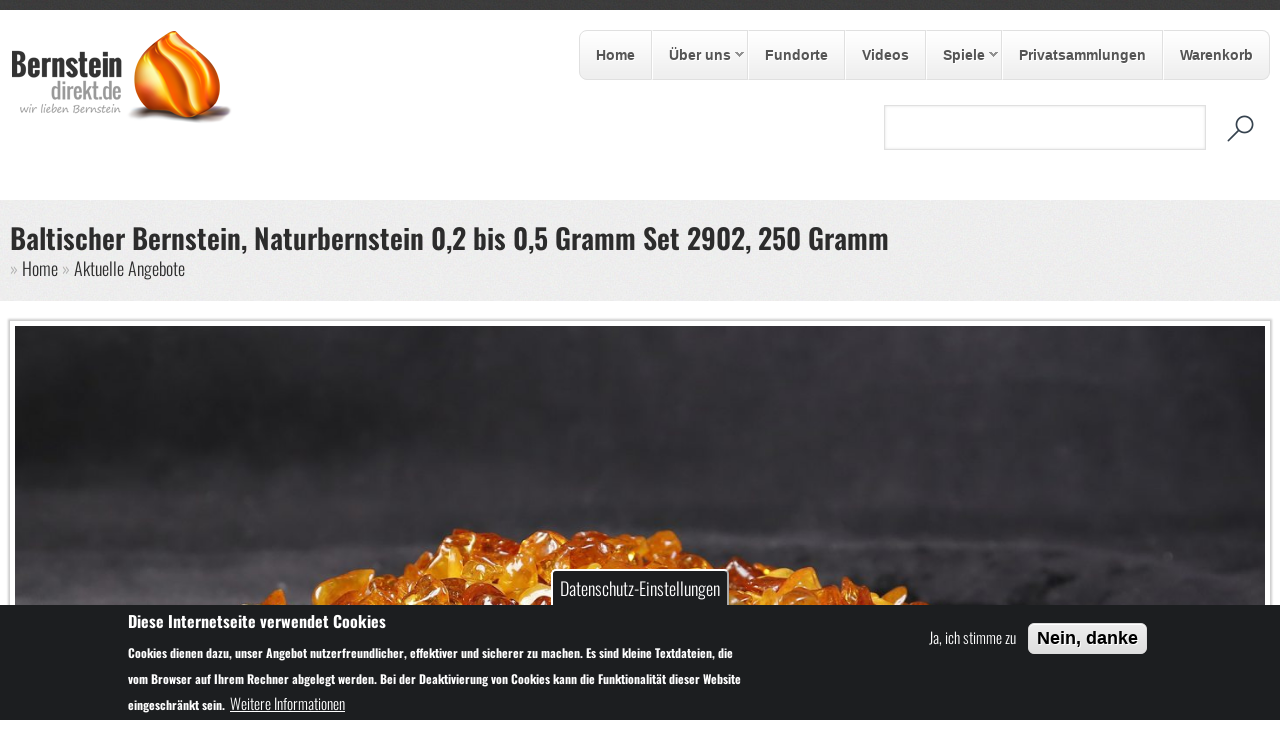

--- FILE ---
content_type: text/html; charset=utf-8
request_url: https://www.bernsteindirekt.de/baltischer-bernstein-naturbernstein-02-bis-05-gramm-set-2902-250-gramm
body_size: 9682
content:
<!DOCTYPE html>
  <!--[if IEMobile 7]><html class="no-js ie iem7" lang="de" dir="ltr"><![endif]-->
  <!--[if lte IE 6]><html class="no-js ie lt-ie9 lt-ie8 lt-ie7" lang="de" dir="ltr"><![endif]-->
  <!--[if (IE 7)&(!IEMobile)]><html class="no-js ie lt-ie9 lt-ie8" lang="de" dir="ltr"><![endif]-->
  <!--[if IE 8]><html class="no-js ie lt-ie9" lang="de" dir="ltr"><![endif]-->
  <!--[if (gte IE 9)|(gt IEMobile 7)]><html class="no-js ie" lang="de" dir="ltr" prefix="content: http://purl.org/rss/1.0/modules/content/ dc: http://purl.org/dc/terms/ foaf: http://xmlns.com/foaf/0.1/ og: http://ogp.me/ns# rdfs: http://www.w3.org/2000/01/rdf-schema# sioc: http://rdfs.org/sioc/ns# sioct: http://rdfs.org/sioc/types# skos: http://www.w3.org/2004/02/skos/core# xsd: http://www.w3.org/2001/XMLSchema# schema: http://schema.org/"><![endif]-->
  <!--[if !IE]><!--><html class="no-js" lang="de" dir="ltr" prefix="content: http://purl.org/rss/1.0/modules/content/ dc: http://purl.org/dc/terms/ foaf: http://xmlns.com/foaf/0.1/ og: http://ogp.me/ns# rdfs: http://www.w3.org/2000/01/rdf-schema# sioc: http://rdfs.org/sioc/ns# sioct: http://rdfs.org/sioc/types# skos: http://www.w3.org/2004/02/skos/core# xsd: http://www.w3.org/2001/XMLSchema# schema: http://schema.org/"><!--<![endif]-->
<head>
  <meta charset="utf-8" />
<link rel="apple-touch-icon" sizes="180x180" href="/sites/default/files/favicons/apple-touch-icon.png"/>
<link rel="icon" type="image/png" sizes="32x32" href="/sites/default/files/favicons/favicon-32x32.png"/>
<link rel="icon" type="image/png" sizes="16x16" href="/sites/default/files/favicons/favicon-16x16.png"/>
<link rel="manifest" href="/sites/default/files/favicons/site.webmanifest"/>
<link rel="mask-icon" href="/sites/default/files/favicons/safari-pinned-tab.svg" color="#5bbad5"/>
<meta name="msapplication-TileColor" content="#ffffff"/>
<meta name="theme-color" content="#ffffff"/>
<link rel="profile" href="http://www.w3.org/1999/xhtml/vocab" />
<meta name="HandheldFriendly" content="true" />
<meta name="MobileOptimized" content="width" />
<meta http-equiv="cleartype" content="on" />
<link rel="apple-touch-icon-precomposed" href="https://www.bernsteindirekt.de/sites/all/themes/bernstein_direkt/apple-touch-icon-precomposed-114x114.png" sizes="114x114" />
<link rel="apple-touch-icon-precomposed" href="https://www.bernsteindirekt.de/sites/all/themes/bernstein_direkt/apple-touch-icon-precomposed-144x144.png" sizes="144x144" />
<link rel="apple-touch-icon-precomposed" href="https://www.bernsteindirekt.de/sites/all/themes/bernstein_direkt/apple-touch-icon-precomposed-72x72.png" sizes="72x72" />
<link rel="apple-touch-icon-precomposed" href="https://www.bernsteindirekt.de/sites/all/themes/bernstein_direkt/apple-touch-icon-precomposed.png" />
<meta name="description" content="Baltischer Naturbernstein Set 2902, Naturbernstein in unterschiedlicher Form, Größe und Farbe. Die Bernsteine sind ca. 0,2 bis 0,5 Gramm groß und wurden maschinell geschliffen und poliert (getrommelt). Sie eignen sich hervorragend zum Basteln von individuellem Bernsteinschmuck wie Halsketten. Da es sich beim Bernstein um ein Naturprodukt handelt, können kleine Unebenheiten und" />
<meta name="abstract" content="Baltischer Naturbernstein Set 2902, Naturbernstein in unterschiedlicher Form, Größe und Farbe. Die Bernsteine sind ca. 0,2 bis 0,5 Gramm groß und wurden maschinell geschliffen und poliert (getrommelt). Sie eignen sich hervorragend zum Basteln von individuellem Bernsteinschmuck wie Halsketten. Da es sich beim Bernstein um ein Naturprodukt handelt, können kleine Unebenheiten und Risse nicht ausgeschlossen werden. Menge: ca. 250 Gramm." />
<meta name="keywords" content="Baltischer Bernstein, Naturbernstein 0,2 bis 0,5 Gramm" />
<meta name="generator" content="Drupal 7 (https://www.drupal.org)" />
<meta name="viewport" content="width=device-width" />
<link rel="canonical" href="https://www.bernsteindirekt.de/baltischer-bernstein-naturbernstein-02-bis-05-gramm-set-2902-250-gramm" />
<link rel="shortlink" href="https://www.bernsteindirekt.de/node/1422" />
<meta http-equiv="content-language" content="de" />
<meta name="geo.position" content="51.226328051;6.89898706" />
<meta name="geo.placename" content="Düsseldorfer Str. 5, 40699 Erkrath, Deutschland" />
  <title>Baltischer Bernstein, Naturbernstein 0,2 bis 0,5 Gramm Set 2902, 250 Gramm</title>
  <link type="text/css" rel="stylesheet" href="https://www.bernsteindirekt.de/sites/default/files/css/css_AHayMkohAyFJe0-nmL349LUB0r8Ly0BrlXVBoHR974k.css" media="all" />
<link type="text/css" rel="stylesheet" href="https://www.bernsteindirekt.de/sites/default/files/css/css_gWzuoFvJZO2W0iGCkj3Wh-E8Zn8dzY3FHjhvhj7Z4iU.css" media="all" />
<link type="text/css" rel="stylesheet" href="https://www.bernsteindirekt.de/sites/default/files/css/css_2YzJfj2DppLw8cTDa0ugD2KrDmoeN9UiDzLgXmHl-rI.css" media="all" />
  <script src="//code.jquery.com/jquery-2.2.4.min.js"></script>
<script>window.jQuery || document.write("<script src='/sites/all/modules/jquery_update/replace/jquery/2.2/jquery.min.js'>\x3C/script>")</script>
<script>document.createElement( "picture" );</script>
<script src="https://www.bernsteindirekt.de/sites/default/files/js/js_yJnfPwOnxkeLg-RmNwYuKt0j9Up7qdjrmoiqky6sWkY.js"></script>
<script src="https://www.bernsteindirekt.de/sites/default/files/js/js_GHjSxJkoAU56YMiD672RcIa5kNbDMJw_LEszFnCC6wY.js"></script>
<script src="https://www.bernsteindirekt.de/sites/default/files/js/js_l-mGBdoIyYi8bxO0IEG68iQ2l6xLowk7eu_5amfKnCY.js"></script>
<script src="https://www.bernsteindirekt.de/sites/default/files/js/js_v6C47pWfTwXPmd_Gai_uVtpIRvfIRj7MY-1b8R6LCRE.js"></script>
<script>window.eu_cookie_compliance_cookie_name = "";</script>
<script src="https://www.bernsteindirekt.de/sites/default/files/js/js_hR28QcRtOi8sRPhH3Y1imnvk1V4ngh0J9JeyjxHfEW0.js"></script>
<script src="https://www.bernsteindirekt.de/sites/default/files/js/js_GnFjVKLvha68IFk0s_RdcN0ZvxxcM1SPmctf9Y36woo.js"></script>
<script>jQuery.extend(Drupal.settings, {"basePath":"\/","pathPrefix":"","setHasJsCookie":0,"lightbox2":{"rtl":"0","file_path":"\/(\\w\\w\/)public:\/","default_image":"\/sites\/all\/modules\/lightbox2\/images\/brokenimage.jpg","border_size":5,"font_color":"000","box_color":"fff","top_position":"","overlay_opacity":"0.8","overlay_color":"000","disable_close_click":1,"resize_sequence":0,"resize_speed":400,"fade_in_speed":400,"slide_down_speed":600,"use_alt_layout":0,"disable_resize":1,"disable_zoom":0,"force_show_nav":0,"show_caption":0,"loop_items":0,"node_link_text":"Bilddetails anzeigen","node_link_target":0,"image_count":"Bild !current von !total","video_count":"Video !current von !total","page_count":"Seite !current von !total","lite_press_x_close":"\u003Ca href=\u0022#\u0022 onclick=\u0022hideLightbox(); return FALSE;\u0022\u003E\u003Ckbd\u003Ex\u003C\/kbd\u003E\u003C\/a\u003E zum Schlie\u00dfen dr\u00fccken","download_link_text":"","enable_login":false,"enable_contact":false,"keys_close":"c x 27","keys_previous":"p 37","keys_next":"n 39","keys_zoom":"z","keys_play_pause":"32","display_image_size":"original","image_node_sizes":"()","trigger_lightbox_classes":"","trigger_lightbox_group_classes":"","trigger_slideshow_classes":"","trigger_lightframe_classes":"","trigger_lightframe_group_classes":"","custom_class_handler":0,"custom_trigger_classes":"","disable_for_gallery_lists":true,"disable_for_acidfree_gallery_lists":true,"enable_acidfree_videos":true,"slideshow_interval":5000,"slideshow_automatic_start":1,"slideshow_automatic_exit":0,"show_play_pause":0,"pause_on_next_click":0,"pause_on_previous_click":1,"loop_slides":1,"iframe_width":400,"iframe_height":270,"iframe_border":0,"enable_video":0,"useragent":"Mozilla\/5.0 (Macintosh; Intel Mac OS X 10_15_7) AppleWebKit\/537.36 (KHTML, like Gecko) Chrome\/131.0.0.0 Safari\/537.36; ClaudeBot\/1.0; +claudebot@anthropic.com)"},"equalHeightsModule":{"classes":[{"selector":".meine-view-box-header","mediaquery":"","minheight":"30","maxheight":"","overflow":"hidden"},{"selector":".meine-view-box-body","mediaquery":"","minheight":"30","maxheight":"","overflow":"hidden"},{"selector":".meine-view-box-header-top","mediaquery":"","minheight":"30","maxheight":"","overflow":"hidden"},{"selector":".meine-view-box-body-top","mediaquery":"","minheight":"30","maxheight":"","overflow":"hidden"},{"selector":".footer-area .column","mediaquery":"","minheight":"100","maxheight":"","overflow":"hidden"},{"selector":".meine-view-box-neuigkeiten-body","mediaquery":"","minheight":"100","maxheight":"","overflow":"hidden"}],"imagesloaded_ie8":1},"responsive_menus":[{"selectors":"#block-superfish-1","container":".page","trigger_txt":"","close_txt":"X","close_size":"18px","position":"right","media_size":"961","show_children":"1","expand_children":"0","expand_txt":"+","contract_txt":"-","remove_attrs":"1","responsive_menus_style":"mean_menu"}],"eu_cookie_compliance":{"cookie_policy_version":"1.0.0","popup_enabled":1,"popup_agreed_enabled":0,"popup_hide_agreed":0,"popup_clicking_confirmation":false,"popup_scrolling_confirmation":false,"popup_html_info":"\u003Cbutton type=\u0022button\u0022 class=\u0022eu-cookie-withdraw-tab\u0022\u003EDatenschutz-Einstellungen\u003C\/button\u003E\n\u003Cdiv class=\u0022eu-cookie-compliance-banner eu-cookie-compliance-banner-info eu-cookie-compliance-banner--opt-in\u0022\u003E\n  \u003Cdiv class=\u0022popup-content info\u0022\u003E\n        \u003Cdiv id=\u0022popup-text\u0022\u003E\n      \u003Ch2\u003E\tDiese Internetseite verwendet Cookies\u003C\/h2\u003E\n\u003Cp\u003E\tCookies dienen dazu, unser Angebot nutzerfreundlicher, effektiver und sicherer zu machen. Es sind kleine Textdateien, die vom Browser auf Ihrem Rechner abgelegt werden. Bei der Deaktivierung von Cookies kann die Funktionalit\u00e4t dieser Website eingeschr\u00e4nkt sein.\u003C\/p\u003E\n              \u003Cbutton type=\u0022button\u0022 class=\u0022find-more-button eu-cookie-compliance-more-button\u0022\u003EWeitere Informationen\u003C\/button\u003E\n          \u003C\/div\u003E\n    \n    \u003Cdiv id=\u0022popup-buttons\u0022 class=\u0022\u0022\u003E\n            \u003Cbutton type=\u0022button\u0022 class=\u0022agree-button eu-cookie-compliance-secondary-button\u0022\u003EJa, ich stimme zu\u003C\/button\u003E\n              \u003Cbutton type=\u0022button\u0022 class=\u0022decline-button eu-cookie-compliance-default-button\u0022 \u003ENein, danke\u003C\/button\u003E\n          \u003C\/div\u003E\n  \u003C\/div\u003E\n\u003C\/div\u003E","use_mobile_message":false,"mobile_popup_html_info":"  \u003Cbutton type=\u0022button\u0022 class=\u0022eu-cookie-withdraw-tab\u0022\u003EDatenschutz-Einstellungen\u003C\/button\u003E\n\u003Cdiv class=\u0022eu-cookie-compliance-banner eu-cookie-compliance-banner-info eu-cookie-compliance-banner--opt-in\u0022\u003E\n  \u003Cdiv class=\u0022popup-content info\u0022\u003E\n        \u003Cdiv id=\u0022popup-text\u0022\u003E\n      \u003Ch2\u003E\tWe use cookies on this site to enhance your user experience\u003C\/h2\u003E\n\u003Cp\u003E\tBy tapping the Accept button, you agree to us doing so.\u003C\/p\u003E\n              \u003Cbutton type=\u0022button\u0022 class=\u0022find-more-button eu-cookie-compliance-more-button\u0022\u003EWeitere Informationen\u003C\/button\u003E\n          \u003C\/div\u003E\n    \n    \u003Cdiv id=\u0022popup-buttons\u0022 class=\u0022\u0022\u003E\n            \u003Cbutton type=\u0022button\u0022 class=\u0022agree-button eu-cookie-compliance-secondary-button\u0022\u003EJa, ich stimme zu\u003C\/button\u003E\n              \u003Cbutton type=\u0022button\u0022 class=\u0022decline-button eu-cookie-compliance-default-button\u0022 \u003ENein, danke\u003C\/button\u003E\n          \u003C\/div\u003E\n  \u003C\/div\u003E\n\u003C\/div\u003E\n","mobile_breakpoint":"768","popup_html_agreed":"\u003Cdiv\u003E\n  \u003Cdiv class=\u0022popup-content agreed\u0022\u003E\n    \u003Cdiv id=\u0022popup-text\u0022\u003E\n      \u003Ch2\u003E\tThank you for accepting cookies\u003C\/h2\u003E\n\u003Cp\u003E\tYou can now hide this message or find out more about cookies.\u003C\/p\u003E\n    \u003C\/div\u003E\n    \u003Cdiv id=\u0022popup-buttons\u0022\u003E\n      \u003Cbutton type=\u0022button\u0022 class=\u0022hide-popup-button eu-cookie-compliance-hide-button\u0022\u003EHide\u003C\/button\u003E\n              \u003Cbutton type=\u0022button\u0022 class=\u0022find-more-button eu-cookie-compliance-more-button-thank-you\u0022 \u003EMore info\u003C\/button\u003E\n          \u003C\/div\u003E\n  \u003C\/div\u003E\n\u003C\/div\u003E","popup_use_bare_css":false,"popup_height":"auto","popup_width":"100%","popup_delay":1000,"popup_link":"\/datenschutzerkl%C3%A4rung","popup_link_new_window":1,"popup_position":null,"fixed_top_position":1,"popup_language":"de","store_consent":false,"better_support_for_screen_readers":0,"reload_page":0,"domain":"","domain_all_sites":0,"popup_eu_only_js":0,"cookie_lifetime":"365","cookie_session":false,"disagree_do_not_show_popup":0,"method":"opt_in","allowed_cookies":"","withdraw_markup":"\u003Cbutton type=\u0022button\u0022 class=\u0022eu-cookie-withdraw-tab\u0022\u003EDatenschutz-Einstellungen\u003C\/button\u003E\n\u003Cdiv class=\u0022eu-cookie-withdraw-banner\u0022\u003E\n  \u003Cdiv class=\u0022popup-content info\u0022\u003E\n    \u003Cdiv id=\u0022popup-text\u0022\u003E\n      \u003Ch2\u003E\tWir verwenden Cookies auf dieser Website, um Ihre Benutzererfahrung zu verbessern\u003C\/h2\u003E\n\u003Cp\u003E\tSie haben uns Ihre Zustimmung erteilt, Cookies zu setzen.\u003C\/p\u003E\n    \u003C\/div\u003E\n    \u003Cdiv id=\u0022popup-buttons\u0022\u003E\n      \u003Cbutton type=\u0022button\u0022 class=\u0022eu-cookie-withdraw-button\u0022\u003EZustimmung widerrufen\u003C\/button\u003E\n    \u003C\/div\u003E\n  \u003C\/div\u003E\n\u003C\/div\u003E\n","withdraw_enabled":1,"withdraw_button_on_info_popup":0,"cookie_categories":[],"cookie_categories_details":[],"enable_save_preferences_button":1,"cookie_name":"","cookie_value_disagreed":"0","cookie_value_agreed_show_thank_you":"1","cookie_value_agreed":"2","containing_element":"body","automatic_cookies_removal":1,"close_button_action":"close_banner"},"matomo":{"trackMailto":1},"superfish":{"1":{"id":"1","sf":{"animation":{"opacity":"show","height":"show"},"speed":"\u0027fast\u0027","autoArrows":true,"dropShadows":true,"disableHI":false},"plugins":{"supposition":true,"bgiframe":false,"supersubs":{"minWidth":"12","maxWidth":"27","extraWidth":1}}}},"urlIsAjaxTrusted":{"\/baltischer-bernstein-naturbernstein-02-bis-05-gramm-set-2902-250-gramm":true},"field_group":{"fieldset":"full"},"galleria":{"themepath":"https:\/\/www.bernsteindirekt.de\/sites\/all\/libraries\/galleria\/themes\/classic\/galleria.classic.min.js","optionsets":{"default":{"responsive":true,"showInfo":false,"width":"auto","height":0.5625,"carouselSpeed":5000,"carousel":true,"thumbQuality":true}},"instances":{"galleria-1":"default"}}});</script>
</head>
<body class="html not-front not-logged-in page-node page-node- page-node-1422 node-type-sonderangebote i18n-de section-baltischer-bernstein-naturbernstein-02-bis-05-gramm-set-2902-250-gramm">
  <a href="#main-content" class="element-invisible element-focusable">Direkt zum Inhalt</a>
    <div class="page">
<div class="header-wrapper">
  <header class="header" role="banner">
    <div class="branding">
              <a href="/" title="Home" rel="home" class="site-logo">
        <img src="https://www.bernsteindirekt.de/sites/default/files/berstein-birekt-logo.png" alt="Home" /></a>
      
          </div>
      <div class="l-region l-region--header">
    <div id="block-superfish-1" class="block block--superfish block--superfish-1">
        <div class="block__content">
    <ul id="superfish-1" class="menu sf-menu sf-main-menu sf-horizontal sf-style-simple sf-total-items-7 sf-parent-items-2 sf-single-items-5"><li id="menu-219-1" class="first odd sf-item-1 sf-depth-1 sf-no-children"><a href="/" class="sf-depth-1">Home</a></li><li id="menu-532-1" class="middle even sf-item-2 sf-depth-1 sf-total-children-1 sf-parent-children-0 sf-single-children-1 menuparent"><a href="/%C3%BCber-uns" class="sf-depth-1 menuparent">Über uns</a><ul><li id="menu-7267-1" class="firstandlast odd sf-item-1 sf-depth-2 sf-no-children"><a href="/team" title="" class="sf-depth-2">Das Team</a></li></ul></li><li id="menu-624-1" class="middle odd sf-item-3 sf-depth-1 sf-no-children"><a href="/bernsteinsuche-und-bernstein-fundorte" title="" class="sf-depth-1">Fundorte</a></li><li id="menu-7707-1" class="middle even sf-item-4 sf-depth-1 sf-no-children"><a href="/bernstein-videos" title="" class="sf-depth-1">Videos</a></li><li id="menu-1245-1" class="middle odd sf-item-5 sf-depth-1 sf-total-children-1 sf-parent-children-0 sf-single-children-1 menuparent"><a href="/bernstein-inklusen-puzzle/inklusen-puzzle-spinnenkokon-kokon" title="" class="sf-depth-1 menuparent">Spiele</a><ul><li id="menu-1749-1" class="firstandlast odd sf-item-1 sf-depth-2 sf-no-children"><a href="/bernstein-inklusen-puzzle/inklusen-puzzle-spinnenkokon-kokon" title="" class="sf-depth-2">Inklusen Puzzle</a></li></ul></li><li id="menu-1563-1" class="middle even sf-item-6 sf-depth-1 sf-no-children"><a href="/bernstein-einschl%C3%BCsse-und-inklusen-aus-privatsammlungen" title="" class="sf-depth-1">Privatsammlungen</a></li><li id="menu-2091-1" class="last odd sf-item-7 sf-depth-1 sf-no-children"><a href="/warenkorb" title="" class="sf-depth-1">Warenkorb</a></li></ul>  </div>
</div>
<div id="block-search-form" role="search" class="block block--search block--search-form">
        <div class="block__content">
    <form class="search-block-form" action="/baltischer-bernstein-naturbernstein-02-bis-05-gramm-set-2902-250-gramm" method="post" id="search-block-form" accept-charset="UTF-8"><div><div class="container-inline">
      <h2 class="element-invisible">Suchformular</h2>
    <div class="form-item form-type-textfield form-item-search-block-form">
  <label class="element-invisible" for="edit-search-block-form--2">Suche </label>
 <input title="Geben Sie die Begriffe ein, nach denen Sie suchen." type="text" id="edit-search-block-form--2" name="search_block_form" value="" size="15" maxlength="128" class="form-text" />
</div>
<div class="form-actions form-wrapper" id="edit-actions"><input type="submit" id="edit-submit" name="op" value="Suche" class="form-submit" /></div><input type="hidden" name="form_build_id" value="form-qs6kWviS24ayN_ojIWXshumFUuZSEF1XC6FPD_iZL9k" />
<input type="hidden" name="form_id" value="search_block_form" />
</div>
</div></form>  </div>
</div>
  </div>
    
  </header>
</div>


  <div class="breadcrumbs-wrapper">
    <div class="breadcrumbs-wrap">
                        <h1 class="page-title">Baltischer Bernstein, Naturbernstein 0,2 bis 0,5 Gramm Set 2902, 250 Gramm</h1>
                  
        <div id="breadcrumbs">
          <h2 class="element-invisible">Sie sind hier</h2><ul class="breadcrumb"><li><a href="/">Home</a></li><li><a href="/aktuelle-angebote">Aktuelle Angebote</a></li></ul>        </div>

    </div> 
  </div> 
    
<div class="main-wrapper">
  <div class="main">
  
  <div class="column1">
       </div>
  
  <div class="column2">	
    <div class="content" role="main">
      <a id="main-content"></a>
                              <article about="/baltischer-bernstein-naturbernstein-02-bis-05-gramm-set-2902-250-gramm" typeof="sioc:Item foaf:Document" role="article" class="node node--sonderangebote node--full node--sonderangebote--full">
      <header>
                  <span property="dc:title" content="Baltischer Bernstein, Naturbernstein 0,2 bis 0,5 Gramm Set 2902, 250 Gramm" class="rdf-meta element-hidden"></span><span property="sioc:num_replies" content="0" datatype="xsd:integer" class="rdf-meta element-hidden"></span>    </header>
  
  
  <div class="node__content">
    <div class="field field--name-field-bild field--type-image field--label-hidden"><div class="field__items"><div class="field__item even"><div class="galleria-content clearfix" id="galleria-1">
  <a href="https://www.bernsteindirekt.de/system/files/styles/bernstein_1250/private/sonderangebote/Baltischer%20Bernstein%2C%20Naturbernstein%200%2C2%20bis%200%2C5%20Gramm%20SAR220902.jpg?itok=QppV8Ori"><img typeof="foaf:Image" src="https://www.bernsteindirekt.de/system/files/styles/galleria_thumb_100/private/sonderangebote/Baltischer%20Bernstein%2C%20Naturbernstein%200%2C2%20bis%200%2C5%20Gramm%20SAR220902.jpg?itok=0Jmxba3B" width="100" height="59" alt="Baltischer Bernstein, Naturbernstein 0,2 bis 0,5 Gramm" /></a></div>
</div></div></div><fieldset class="collapsible group-inhalt-links field-group-fieldset form-wrapper"><legend><span class="fieldset-legend">Allgemeine Beschreibung</span></legend><div class="fieldset-wrapper"><div class="field field--name-body field--type-text-with-summary field--label-hidden"><div class="field__items"><div class="field__item even" property="content:encoded"><p>
	Baltischer Naturbernstein Set 2902, Naturbernstein in unterschiedlicher Form, Größe und Farbe.<p></p><p></p></p>
<p>
	Die Bernsteine sind ca. 0,2 bis 0,5 Gramm groß und wurden maschinell geschliffen und poliert (getrommelt). Sie eignen sich hervorragend zum Basteln von individuellem Bernsteinschmuck wie Halsketten.<br />
	Da es sich beim Bernstein um ein Naturprodukt handelt, können kleine Unebenheiten und Risse nicht ausgeschlossen werden.<p></p><p></p></p>
<p>
	Menge: ca. 250 Gramm.<p></p></p>
</div></div></div><div class="field field--name-field-artikelnummer field--type-text field--label-inline clearfix"><div class="field__label">Artikelnummer:&nbsp;</div><div class="field__items"><div class="field__item even">SAR220902</div></div></div></div></fieldset>
<span property="dc:title" content="Baltischer Bernstein, Naturbernstein 0,2 bis 0,5 Gramm Set 2902, 250 Gramm" class="rdf-meta element-hidden"></span>  </div>

    </article>
    </div>	
   </div>
   <div class="column3">
       </div>
  </div>
</div>


<div class="footer-area-wrapper footer_block bottom_widget">
	 
      <div id="footer-area" class="full-wrap clearfix">
                <div class="column">  <div class="l-region l-region--bottom-widget-1">
    <nav id="block-menu-menu-themen-rund-um-bernstein" role="navigation" class="block block--menu block--menu-menu-themen-rund-um-bernstein">
        <h2 class="block__title">Themen rund um Bernstein</h2>
    
  <ul class="menu"><li class="first leaf"><a href="/was-ist-bernstein-woraus-besteht-bernstein">Was ist Bernstein, woraus besteht Bernstein</a></li>
<li class="leaf"><a href="/entstehung-des-baltischen-bernsteins">Entstehung des Baltischen Bernsteins</a></li>
<li class="expanded"><a href="/rohbernstein-und-bernsteinf%C3%A4lschungen-erkennen" title="">Rohbernstein und Bernsteinfälschungen erkennen</a><ul class="menu"><li class="first leaf"><a href="/bernstein-kann-leicht-mit-phosphor-verwechselt-werden">Bernstein kann mit Phosphor verwechselt werden</a></li>
<li class="leaf"><a href="/bernstein-ist-brennbar-bernstein-brennt">Bernstein ist brennbar, Bernstein brennt</a></li>
<li class="leaf"><a href="/bernstein-schwimmt-im-wasser">Bernstein schwimmt im Wasser</a></li>
<li class="last leaf"><a href="/elektrostatische-eigenschaft-des-bernsteins">Elektrostatische Eigenschaft des Bernsteins</a></li>
</ul></li>
<li class="leaf"><a href="/woher-kam-das-viele-harz-im-bernsteinwald">Woher kam das viele Harz im Bernsteinwald?</a></li>
<li class="leaf"><a href="/ist-es-m%C3%B6glich-baltischen-bernstein-am-niederrhein-zu-finden">Baltischer Bernstein am Niederrhein, möglich?</a></li>
<li class="last leaf"><a href="/l%C3%B6sskindel-formsch%C3%B6ner-zeuge-der-saale-kaltzeit-gefunden-im-neandertal-bei-d%C3%BCsseldorf">Lösskindel, formschöner Zeuge der Saale-Kaltzeit</a></li>
</ul></nav>
  </div>
</div>
                        <div class="column two">  <div class="l-region l-region--bottom-widget-2">
    <nav id="block-menu-menu-allgemeine-informationen" role="navigation" class="block block--menu block--menu-menu-allgemeine-informationen">
        <h2 class="block__title">Allgemeine Informationen</h2>
    
  <ul class="menu"><li class="first leaf"><a href="/fotogalerie" title="">Bernstein Fotogalerie</a></li>
<li class="leaf"><a href="/bernstein-archiv" title="">Bernstein Archiv</a></li>
<li class="leaf"><a href="/bernstein-lexikon" title="">Bernstein Lexikon</a></li>
<li class="leaf"><a href="/bernstein-lithothek" title="">Bernstein Lithothek</a></li>
<li class="leaf"><a href="/bernsteindirekt-kontakt" title="">Kontakt</a></li>
<li class="leaf"><a href="/impressum">Impressum</a></li>
<li class="leaf"><a href="/agb">AGB</a></li>
<li class="leaf"><a href="/widerrufsbelehrung">Widerrufsbelehrung</a></li>
<li class="last leaf"><a href="/datenschutzerkl%C3%A4rung">Datenschutzerklärung</a></li>
</ul></nav>
<nav id="block-system-user-menu" role="navigation" class="block block--system block--menu block--system-user-menu">
        <h2 class="block__title">Mein Bernsteindirekt.de</h2>
    
  <ul class="menu"><li class="first leaf"><a href="/user" title="">Anmelden</a></li>
<li class="leaf"><a href="/user/password" title="">Neues Passwort anfordern</a></li>
<li class="last leaf"><a href="/artikel-anfrage" title="">Bernstein-Anfrage</a></li>
</ul></nav>
  </div>
</div>
                        <div class="column">  <div class="l-region l-region--bottom-widget-3">
    <div id="block-views-privatsammlungen-gallerie-block" class="block block--views block--views-privatsammlungen-gallerie-block">
        <h2 class="block__title">Einschlüsse und Inklusen aus Privatsammlungen</h2>
      <div class="block__content">
    <div class="view view-privatsammlungen-gallerie view-id-privatsammlungen_gallerie view-display-id-block view-dom-id-d2bd879f93bcbdf76f5ec0fa918e9729">
        
  
  
      <div class="view-content">
        <div class="views-row views-row-1 col-3">
      
  <div class="views-field views-field-field-bild">        <div class="field-content"><div class="meine-view-box">
<a href="/privatsammlungen/baltischer-bernstein-mit-knospe-rosaceae-rosengew%C3%A4chs-als-pflanzlicher-einschluss-im-bernstein"><img class="" typeof="foaf:Image" src="https://www.bernsteindirekt.de/system/files/styles/galleria_thumb_125/private/sammler/user-1/Baltischer%20Bernstein%20mit%20Knospe%2C%20Rosaceae%2C%20Rosengew%C3%A4chse%20als%20pflanzlicher%20Einschluss%20im%20Bernstein%20BI2208009%20b.jpg?itok=pT6xM4Hq" width="125" height="70" alt="Rosengewächse im Baltischen Bernstein" /></a>
</div></div>  </div>  </div>
  <div class="views-row views-row-2 col-3">
      
  <div class="views-field views-field-field-bild">        <div class="field-content"><div class="meine-view-box">
<a href="/privatsammlungen/baltischer-bernstein-mit-knospe-knospe-als-pflanzlicher-einschluss-im-bernstein-0"><img class="" typeof="foaf:Image" src="https://www.bernsteindirekt.de/system/files/styles/galleria_thumb_125/private/sammler/user-1/Baltischer%20Bernstein%20mit%20Knospe%2C%20Knospe%20als%20pflanzlicher%20Einschluss%20im%20Bernstein%20BI2208008.jpg?itok=fy6TxfJK" width="125" height="70" alt="Knospe als pflanzlicher Einschluss im Bernstein" /></a>
</div></div>  </div>  </div>
  <div class="views-row views-row-3 col-3">
      
  <div class="views-field views-field-field-bild">        <div class="field-content"><div class="meine-view-box">
<a href="/privatsammlungen/bl%C3%BCte-im-bernstein-bl%C3%BCte-aus-der-familie-der-heidekrautgew%C3%A4chse-als-einschluss"><img class="" typeof="foaf:Image" src="https://www.bernsteindirekt.de/system/files/styles/galleria_thumb_125/private/sammler/user-1/Baltischer%20Bernstein%20mit%20Bl%C3%BCtte%20Heidekrautgew%C3%A4chse%2C%20Pflanze%20als%20Einschluss%2C%20Ericaceae%202.jpg?itok=Vc2A4uEq" width="125" height="70" alt="Blüte im Bernstein" /></a>
</div></div>  </div>  </div>
  <div class="views-row views-row-4 col-3">
      
  <div class="views-field views-field-field-bild">        <div class="field-content"><div class="meine-view-box">
<a href="/privatsammlungen/baltischer-bernstein-mit-frucht-und-blatt-pflanzlicher-einschluss-im-bernstein"><img class="" typeof="foaf:Image" src="https://www.bernsteindirekt.de/system/files/styles/galleria_thumb_125/private/sammler/user-1/Baltischer%20Bernstein%20mit%20Frucht%20und%20Blatt%2C%20Pflanzlicher%20Einschluss%20im%20Bernstein%20BI2208004.jpg?itok=VHhd5PTk" width="125" height="70" alt=" Baltischer Bernstein mit Frucht und Blatt" /></a>
</div></div>  </div>  </div>
  <div class="views-row views-row-5 col-3">
      
  <div class="views-field views-field-field-bild">        <div class="field-content"><div class="meine-view-box">
<a href="/privatsammlungen/kleines-blatt-mit-sichtbarer-zellstruktur-als-einschluss-im-baltischen-bernstein"><img class="" typeof="foaf:Image" src="https://www.bernsteindirekt.de/system/files/styles/galleria_thumb_125/private/sammler/user-1/Baltischer%20Bernstein%20mit%20Blatt%2C%20Bl%C3%A4tter%20als%20pflanzliche%20Einschl%C3%BCsse%20im%20Bernstein%20BI2208014.jpg?itok=4EIWRvLk" width="125" height="70" alt="Blatt im Baltischen Bernstein" /></a>
</div></div>  </div>  </div>
  <div class="views-row views-row-6 col-3">
      
  <div class="views-field views-field-field-bild">        <div class="field-content"><div class="meine-view-box">
<a href="/privatsammlungen/kleine-%C3%A4stchen-im-bernstein-%C3%A4stchen-als-einschl%C3%BCsse-im-baltischen-bernstein"><img class="" typeof="foaf:Image" src="https://www.bernsteindirekt.de/system/files/styles/galleria_thumb_125/private/sammler/user-1/Baltischer%20Bernstein%20mit%20%C3%84stchen%2C%20%C3%84stchen%20als%20pflanzliche%20Einschl%C3%BCsse%20im%20Bernstein%20BI2208013.jpg?itok=fcayMrze" width="125" height="70" alt="" /></a>
</div></div>  </div>  </div>
  <div class="views-row views-row-7 col-3">
      
  <div class="views-field views-field-field-bild">        <div class="field-content"><div class="meine-view-box">
<a href="/privatsammlungen/nadelblatt-im-bernstein-nadelblatt-als-einschluss-im-baltischen-bernstein"><img class="" typeof="foaf:Image" src="https://www.bernsteindirekt.de/system/files/styles/galleria_thumb_125/private/sammler/user-1/Baltischer%20Bernstein%20mit%20Nadelblatt%2C%20Nadelblatt%20als%20pflanzlicher%20Einschluss%20im%20Bernstein%20BI2208010.jpg?itok=4NCEH4x9" width="125" height="70" alt="Nadelblatt im Baltischen Bernstein" /></a>
</div></div>  </div>  </div>
  <div class="views-row views-row-8 col-3">
      
  <div class="views-field views-field-field-bild">        <div class="field-content"><div class="meine-view-box">
<a href="/privatsammlungen/zapfenbl%C3%BCte-im-bernstein-bl%C3%BCte-als-einschluss-im-baltischen-bernstein"><img class="" typeof="foaf:Image" src="https://www.bernsteindirekt.de/system/files/styles/galleria_thumb_125/private/sammler/user-1/Baltischer%20Bernstein%20mit%20Spross%2C%20Zapfenbl%C3%BCte%20als%20pflanzlicher%20Einschluss%20im%20Bernstein%20BI2208006%20a.jpg?itok=e2H9c7iF" width="125" height="70" alt="Zapfenblüte im Baltischen Bernstein" /></a>
</div></div>  </div>  </div>
  <div class="views-row views-row-9 col-3">
      
  <div class="views-field views-field-field-bild">        <div class="field-content"><div class="meine-view-box">
<a href="/privatsammlungen/farn-im-bernstein-farn-super-rarit%C3%A4t-als-einschluss-im-baltischen-bernstein"><img class="" typeof="foaf:Image" src="https://www.bernsteindirekt.de/system/files/styles/galleria_thumb_125/private/sammler/user-1/Farn%20im%20Baltischen%20Bernstein%2C%20Farn%20als%20Einschluss%201.jpg?itok=A9wA1KwO" width="125" height="70" alt="Farn als Einschluss im Baltischen Bernstein" /></a>
</div></div>  </div>  </div>
  <div class="views-row views-row-10 col-3">
      
  <div class="views-field views-field-field-bild">        <div class="field-content"><div class="meine-view-box">
<a href="/privatsammlungen/bl%C3%BCte-im-bernstein-unbekannte-bl%C3%BCte-als-pflanzlicher-einschluss-im-baltischen-bernstein"><img class="" typeof="foaf:Image" src="https://www.bernsteindirekt.de/system/files/styles/galleria_thumb_125/private/sammler/user-1/Bl%C3%BCte%20im%20Bernstein%2C%20unbekannte%20Bl%C3%BCte%20als%20pflanzlicher%20Einschluss%20im%20Baltischen%20Bernstein.jpg?itok=5Kir1MzB" width="125" height="70" alt="Unbekannte Blüte als pflanzlicher Einschluss im Baltischen Bernstein" /></a>
</div></div>  </div>  </div>
  <div class="views-row views-row-11 col-3">
      
  <div class="views-field views-field-field-bild">        <div class="field-content"><div class="meine-view-box">
<a href="/privatsammlungen/seltene-bl%C3%BCten-als-inklusen-au%C3%9Fergew%C3%B6hnliche-bl%C3%BCten-als-einschl%C3%BCsse-im-bernstein"><img class="" typeof="foaf:Image" src="https://www.bernsteindirekt.de/system/files/styles/galleria_thumb_125/private/sammler/user-1/Seltene%20Bl%C3%BCten%20als%20Inklusen%2C%20au%C3%9Fergew%C3%B6hnliche%20Bl%C3%BCten%20als%20Einschl%C3%BCsse%20im%20Bernstein%20BI2112103_1.jpg?itok=NGnbOORo" width="125" height="70" alt="Seltene Blüten als Inklusen im Bernstein" /></a>
</div></div>  </div>  </div>
  <div class="views-row views-row-12 col-3">
      
  <div class="views-field views-field-field-bild">        <div class="field-content"><div class="meine-view-box">
<a href="/privatsammlungen/libelle-im-bernstein-gro%C3%9Fe-libelle-als-einschluss-im-burma-bernstein"><img class="" typeof="foaf:Image" src="https://www.bernsteindirekt.de/system/files/styles/galleria_thumb_125/private/sammler/user-1/Libelle%20im%20Bernstein%2C%20gro%C3%9Fe%20Libelle%20als%20Einschluss%20im%20Burma%20Bernstein%20BI2112102_1.jpg?itok=qIxUD_e-" width="125" height="70" alt="Libelle im Bernstein, Libelle als Einschluss im Bernstein" /></a>
</div></div>  </div>  </div>
    </div>
  
  
  
  
  
  
</div>  </div>
</div>
<div id="block-views-fundorte-gallerie-block" class="block block--views block--views-fundorte-gallerie-block">
        <h2 class="block__title">Kennen Sie schon unsere Bernstein-Fundorte?</h2>
      <div class="block__content">
    <div class="view view-fundorte-gallerie view-id-fundorte_gallerie view-display-id-block view-dom-id-23de43af29dd404a6b08d24bb49cea2e">
        
  
  
      <div class="view-content">
        <div class="views-row views-row-1 col-3">
      
  <div class="views-field views-field-field-bild">        <div class="field-content"><div class="meine-view-box">
<a href="/bernstein-fundorte/bernstein-suchen-und-finden-auf-der-insel-alsen-der-ostsee-d%C3%A4nemark"><img class="" typeof="foaf:Image" src="https://www.bernsteindirekt.de/system/files/styles/galleria_thumb_125/private/fundorte/Bernstein%20suchen%20auf%20der%20Insel%20Alsen%2C%20D%C3%A4nemark_0.jpg?itok=2yyLf9_G" width="125" height="70" alt="Bernstein suchen in Dänemark" /></a>
</div></div>  </div>  </div>
  <div class="views-row views-row-2 col-3">
      
  <div class="views-field views-field-field-bild">        <div class="field-content"><div class="meine-view-box">
<a href="/bernstein-fundorte/bernstein-suchen-und-finden-pobierowo-und-pustkowo-der-ostsee-polen"><img class="" typeof="foaf:Image" src="https://www.bernsteindirekt.de/system/files/styles/galleria_thumb_125/private/fundorte/Pobierowo%20und%20Pustkowo%20an%20der%20Ostsee%20in%20Polen%202.jpg?itok=nMSSLk1R" width="125" height="70" alt="Bernstein suchen und finden in Pustkowo an der Ostsee, Polen" /></a>
</div></div>  </div>  </div>
  <div class="views-row views-row-3 col-3">
      
  <div class="views-field views-field-field-bild">        <div class="field-content"><div class="meine-view-box">
<a href="/bernstein-fundorte/suche-nach-simetit-bernstein-suchen-und-finden-auf-sizilien-italien"><img class="" typeof="foaf:Image" src="https://www.bernsteindirekt.de/system/files/styles/galleria_thumb_125/private/fundorte/bernsteinsuche-auf-sizilien-italien_2.jpg?itok=JZ0SSx0G" width="125" height="70" alt="Bernstein auf Sizilien" /></a>
</div></div>  </div>  </div>
  <div class="views-row views-row-4 col-3">
      
  <div class="views-field views-field-field-bild">        <div class="field-content"><div class="meine-view-box">
<a href="/bernstein-fundorte/bernstein-suchen-und-finden-d%C5%BAwirzyno-der-ostsee-polen"><img class="" typeof="foaf:Image" src="https://www.bernsteindirekt.de/system/files/styles/galleria_thumb_125/private/fundorte/bernsteinsuche-d%C5%BAwirzyno-der-ostsee-polen_5.jpg?itok=hJN3t7sX" width="125" height="70" alt="" /></a>
</div></div>  </div>  </div>
  <div class="views-row views-row-5 col-3">
      
  <div class="views-field views-field-field-bild">        <div class="field-content"><div class="meine-view-box">
<a href="/bernstein-fundorte/bernstein-suchen-und-finden-grzybowo-der-ostsee-polen"><img class="" typeof="foaf:Image" src="https://www.bernsteindirekt.de/system/files/styles/galleria_thumb_125/private/fundorte/bernsteinsuche-grzybowo-der-ostsee-polen_2.jpg?itok=9Wd21o4U" width="125" height="70" alt="Steine am Strand Grzybowo" /></a>
</div></div>  </div>  </div>
  <div class="views-row views-row-6 col-3">
      
  <div class="views-field views-field-field-bild">        <div class="field-content"><div class="meine-view-box">
<a href="/bernstein-fundorte/bernstein-suchen-und-finden-jastrz%C4%99bia-g%C3%B3ra-der-ostsee-polen"><img class="" typeof="foaf:Image" src="https://www.bernsteindirekt.de/system/files/styles/galleria_thumb_125/private/fundorte/bernsteinsuche-jastrz%C4%99bia-g%C3%B3ra-der-ostsee-polen_3.jpg?itok=eF4PIx3_" width="125" height="70" alt="Strand von Jastrzębia Góra an der Ostsee" /></a>
</div></div>  </div>  </div>
  <div class="views-row views-row-7 col-3">
      
  <div class="views-field views-field-field-bild">        <div class="field-content"><div class="meine-view-box">
<a href="/bernstein-fundorte/bernstein-suchen-und-finden-auf-dem-weststrand-von-ko%C5%82obrzeg-kolberg-der-ostsee-polen"><img class="" typeof="foaf:Image" src="https://www.bernsteindirekt.de/system/files/styles/galleria_thumb_125/private/fundorte/bernstein-suchen-und-finden-kolobrzeg-kolberg-weststrand-ostsee_1.jpg?itok=pqlsPq4V" width="125" height="70" alt="Bernstein suchen und finden bei Szaniec Kleista" /></a>
</div></div>  </div>  </div>
  <div class="views-row views-row-8 col-3">
      
  <div class="views-field views-field-field-bild">        <div class="field-content"><div class="meine-view-box">
<a href="/bernstein-fundorte/bernstein-suchen-und-finden-mi%C4%99dzyzdroje-der-ostsee-polen"><img class="" typeof="foaf:Image" src="https://www.bernsteindirekt.de/system/files/styles/galleria_thumb_125/private/fundorte/bernstein-suchen-und-finden-mi%C4%99dzyzdroje-an-der-ostsee_6.jpg?itok=8RjqiTfG" width="125" height="70" alt="Bernstein gefunden in Międzyzdroje an der Ostsee, Polen" /></a>
</div></div>  </div>  </div>
  <div class="views-row views-row-9 col-3">
      
  <div class="views-field views-field-field-bild">        <div class="field-content"><div class="meine-view-box">
<a href="/bernstein-fundorte/bernstein-suchen-und-finden-ko%C5%82obrzeg-kolberg-der-ostsee-polen"><img class="" typeof="foaf:Image" src="https://www.bernsteindirekt.de/system/files/styles/galleria_thumb_125/private/fundorte/bernstein-suchen-und-finden-ko%C5%82obrzeg-kolberg-der-ostsee_5.jpg?itok=jbiqQE5L" width="125" height="70" alt="Bernstein aus Kolberg an der Ostsee" /></a>
</div></div>  </div>  </div>
  <div class="views-row views-row-10 col-3">
      
  <div class="views-field views-field-field-bild">        <div class="field-content"><div class="meine-view-box">
<a href="/bernstein-fundorte/bernstein-suchen-und-finden-ustronie-morskie-der-ostsee-polen"><img class="" typeof="foaf:Image" src="https://www.bernsteindirekt.de/system/files/styles/galleria_thumb_125/private/fundorte/Bernstein%20suchen%20und%20finden%20in%20Ustronie%20Morskie%20an%20der%20Ostsee%20in%20Polen%204.jpg?itok=CcJ-dZfS" width="125" height="70" alt="Bernstein suchen und finden in der Nacht unter Sternen" /></a>
</div></div>  </div>  </div>
  <div class="views-row views-row-11 col-3">
      
  <div class="views-field views-field-field-bild">        <div class="field-content"><div class="meine-view-box">
<a href="/bernstein-fundorte/bernstein-suchen-und-finden-wijk-aan-zee-der-nordsee-niederlande-holland"><img class="" typeof="foaf:Image" src="https://www.bernsteindirekt.de/system/files/styles/galleria_thumb_125/private/fundorte/Bernstein%20suchen%20in%20Ijmunden%20an%20der%20Nordsee%2C%20Holland%202.jpg?itok=TeMv6wW1" width="125" height="70" alt="Bernsteinsuche an der Nordsee" /></a>
</div></div>  </div>  </div>
  <div class="views-row views-row-12 col-3">
      
  <div class="views-field views-field-field-bild">        <div class="field-content"><div class="meine-view-box">
<a href="/bernstein-fundorte/suche-nach-bitterfelder-bernstein-bernstein-suchen-und-finden-im-goitzschesee-deutschland"><img class="" typeof="foaf:Image" src="https://www.bernsteindirekt.de/system/files/styles/galleria_thumb_125/private/fundorte/Suche%20nach%20dem%20Bitterfelder%20Bernstein%2C%20Bernstein%20suchen%20und%20finden%20im%20Goitzschesee%2C%20Deutschland%202.jpg?itok=uczUTzox" width="125" height="70" alt="Kreismuseum Bitterfeld" /></a>
</div></div>  </div>  </div>
    </div>
  
  
  
  
  
  
</div>  </div>
</div>
  </div>
</div>
              </div>
    </div>

<div class="footer-wrapper">
  <footer class="footer" role="contentinfo">
      <div class="l-region l-region--footer">
    <div id="block-block-4" class="block block--block block--block-4">
        <div class="block__content">
    <p>
	<strong>Copyright © 2014-2025 Bernsteindirekt.de – wir lieben Bernstein!</strong></p>
<p>
	Alle Texte und Bilder sind urheberrechtlich geschützt und dürfen nur mit Genehmigung des Autors verwendet werden.</p>
  </div>
</div>
  </div>
  </footer>
</div>
</div>  <script src="https://www.bernsteindirekt.de/sites/default/files/js/js_7-q4xx5FaXgFWWma9tMCS9Q__822jcg6rhczPisS8LQ.js"></script>
<script src="https://www.bernsteindirekt.de/sites/default/files/js/js_ZdKxSuA1fkezsVufHEcECTJtAPQUeXSaKnIW9V_kdiM.js"></script>
<script>var _paq = _paq || [];(function(){var u=(("https:" == document.location.protocol) ? "https://www.bernsteindirekt.de/czuwaj/" : "https://www.bernsteindirekt.de/czuwaj/");_paq.push(["setSiteId", "3"]);_paq.push(["setTrackerUrl", u+"matomo.php"]);_paq.push(["setDoNotTrack", 1]);if (!Drupal.eu_cookie_compliance.hasAgreed()){_paq.push(['requireConsent']);_paq.push(['disableCookies']);}if (Drupal.eu_cookie_compliance.hasAgreed()){_paq.push(['setConsentGiven']);}_paq.push(["trackPageView"]);_paq.push(["setIgnoreClasses", ["no-tracking","colorbox"]]);_paq.push(["enableLinkTracking"]);var d=document,g=d.createElement("script"),s=d.getElementsByTagName("script")[0];g.type="text/javascript";g.defer=true;g.async=true;g.src=u+"matomo.js";s.parentNode.insertBefore(g,s);})();</script>
<script>
<!--  Austausch der Navigation von Standard auf Mobil  -->
var navigation = responsiveNav("#block-system-main-menu", {
	customToggle: "#nav-toggle"
});
</script>
  </body>
</html>


--- FILE ---
content_type: text/css
request_url: https://www.bernsteindirekt.de/sites/default/files/css/css_2YzJfj2DppLw8cTDa0ugD2KrDmoeN9UiDzLgXmHl-rI.css
body_size: 7315
content:
html,body,button,input,select,textarea{font-family:'Oswald',sans-serif;font-weight:300;}html{font-size:100%;-webkit-text-size-adjust:100%;-ms-text-size-adjust:100%;}article,aside,details,figcaption,figure,footer,header,hgroup,nav,section,summary{display:block;}[hidden]{display:none;}a{color:#2c2c2c;text-decoration:none;}a:hover,a:active,.active-trail{text-decoration:none;color:#999;}abbr[title]{border-bottom:1px dotted;}b,strong{font-weight:500;}blockquote{margin:1em 40px;}dfn{font-style:italic;}mark{background:#ff0;color:#000;}p,pre{margin:0 0 1em 0;padding:0;line-height:1.4em;font-family:'Oswald',sans-serif;font-weight:normal;}pre{white-space:pre;white-space:pre-wrap;word-wrap:break-word;}q{quotes:none;}q:before,q:after{content:'';content:none;}small{font-size:75%;}sub,sup{font-size:75%;line-height:0;position:relative;vertical-align:baseline;}sup{top:-0.5em;}sub{bottom:-0.25em;}dl,menu,ol,ul{margin:1em 0;}dd{margin:0 0 0 40px;}menu,ol,ul{padding:0;}nav ul,nav ol{list-style:none;list-style-image:none;}img{border:0;-ms-interpolation-mode:bicubic;}svg:not(:root){overflow:hidden;}figure{margin:0;-webkit-margin-before:0;-webkit-margin-after:0;-webkit-margin-start:0;-webkit-margin-end:0;}form{margin:0;}fieldset{border:1px solid #c0c0c0;margin:0 2px;padding:0.35em 0.625em 0.75em;}legend{border:0;padding:0;white-space:normal;*margin-left:-7px;}button,input,select,textarea{font-size:100%;margin:0;vertical-align:baseline;*vertical-align:middle;}button,input{line-height:normal;}button,input[type="button"],input[type="reset"],input[type="submit"]{cursor:pointer;-webkit-appearance:button;*overflow:visible;}button[disabled],input[disabled]{cursor:default;}input[type="checkbox"],input[type="radio"]{box-sizing:border-box;padding:0;*height:13px;*width:13px;}input[type="search"]{-webkit-appearance:textfield;-moz-box-sizing:content-box;-webkit-box-sizing:content-box;box-sizing:content-box;}input[type="search"]::-webkit-search-decoration,input[type="search"]::-webkit-search-cancel-button{-webkit-appearance:none;}button::-moz-focus-inner,input::-moz-focus-inner{border:0;padding:0;}textarea{overflow:auto;vertical-align:top;}
﻿@charset "utf-8";@font-face{font-family:'Oswald';font-style:normal;font-weight:400;src:url(/sites/all/themes/bernstein_direkt/fonts/oswald-v49-latin-regular.eot);src:local(''),url(/sites/all/themes/bernstein_direkt/fonts/oswald-v49-latin-regular.eot?#iefix) format('embedded-opentype'),url(/sites/all/themes/bernstein_direkt/fonts/oswald-v49-latin-regular.woff2) format('woff2'),url(/sites/all/themes/bernstein_direkt/fonts/oswald-v49-latin-regular.woff) format('woff'),url(/sites/all/themes/bernstein_direkt/fonts/oswald-v49-latin-regular.ttf) format('truetype'),url(/sites/all/themes/bernstein_direkt/fonts/oswald-v49-latin-regular.svg#Oswald) format('svg');}@font-face{font-family:'Oswald';font-style:normal;font-weight:300;src:url(/sites/all/themes/bernstein_direkt/fonts/oswald-v49-latin-300.eot);src:local(''),url(/sites/all/themes/bernstein_direkt/fonts/oswald-v49-latin-300.eot?#iefix) format('embedded-opentype'),url(/sites/all/themes/bernstein_direkt/fonts/oswald-v49-latin-300.woff2) format('woff2'),url(/sites/all/themes/bernstein_direkt/fonts/oswald-v49-latin-300.woff) format('woff'),url(/sites/all/themes/bernstein_direkt/fonts/oswald-v49-latin-300.ttf) format('truetype'),url(/sites/all/themes/bernstein_direkt/fonts/oswald-v49-latin-300.svg#Oswald) format('svg');}@font-face{font-family:'Oswald';font-style:normal;font-weight:500;src:url(/sites/all/themes/bernstein_direkt/fonts/oswald-v49-latin-500.eot);src:local(''),url(/sites/all/themes/bernstein_direkt/fonts/oswald-v49-latin-500.eot?#iefix) format('embedded-opentype'),url(/sites/all/themes/bernstein_direkt/fonts/oswald-v49-latin-500.woff2) format('woff2'),url(/sites/all/themes/bernstein_direkt/fonts/oswald-v49-latin-500.woff) format('woff'),url(/sites/all/themes/bernstein_direkt/fonts/oswald-v49-latin-500.ttf) format('truetype'),url(/sites/all/themes/bernstein_direkt/fonts/oswald-v49-latin-500.svg#Oswald) format('svg');}@font-face{font-family:'Oswald';font-style:normal;font-weight:600;src:url(/sites/all/themes/bernstein_direkt/fonts/oswald-v49-latin-600.eot);src:local(''),url(/sites/all/themes/bernstein_direkt/fonts/oswald-v49-latin-600.eot?#iefix) format('embedded-opentype'),url(/sites/all/themes/bernstein_direkt/fonts/oswald-v49-latin-600.woff2) format('woff2'),url(/sites/all/themes/bernstein_direkt/fonts/oswald-v49-latin-600.woff) format('woff'),url(/sites/all/themes/bernstein_direkt/fonts/oswald-v49-latin-600.ttf) format('truetype'),url(/sites/all/themes/bernstein_direkt/fonts/oswald-v49-latin-600.svg#Oswald) format('svg');}@font-face{font-family:'Oswald';font-style:normal;font-weight:700;src:url(/sites/all/themes/bernstein_direkt/fonts/oswald-v49-latin-700.eot);src:local(''),url(/sites/all/themes/bernstein_direkt/fonts/oswald-v49-latin-700.eot?#iefix) format('embedded-opentype'),url(/sites/all/themes/bernstein_direkt/fonts/oswald-v49-latin-700.woff2) format('woff2'),url(/sites/all/themes/bernstein_direkt/fonts/oswald-v49-latin-700.woff) format('woff'),url(/sites/all/themes/bernstein_direkt/fonts/oswald-v49-latin-700.ttf) format('truetype'),url(/sites/all/themes/bernstein_direkt/fonts/oswald-v49-latin-700.svg#Oswald) format('svg');}
body{font-family:'Oswald',sans-serif;font-weight:300;font-style:normal;font-size:1em;color:#333;background-image:url(/sites/all/themes/bernstein_direkt/img/hg_dunkelgrau.jpg);background-repeat:repeat;background-position:left top;}.in-maintenance{background-image:url(/sites/all/themes/bernstein_direkt/img/hg_hellgrau.jpg);background-repeat:repeat;background-position:left top;}body,.page{width:100%;padding:0;margin:0 auto;background-color:#FFF;}.page{background-color:#FFF;}.header-wrapper,.slideshow-wrapper,.highlighted-wrapper,.breadcrumbs-wrapper,.main-wrapper,.over-footer-wrapper,.footer-wrapper{width:100%;padding:0;margin:0 auto;}.view-slider .view-content{margin:0;padding:0;}.main,.messages,.l-region--help{padding-bottom:20px;}.footer-wrapper{background-image:url(/sites/all/themes/bernstein_direkt/img/hg_dunkelgrau.jpg);background-repeat:repeat;background-position:left top;color:#FFF;}.over-footer-wrapper .block__title,.footer-wrapper .block__title{color:#aaa;}.footer .l-region--footer{margin-bottom:30px;}.highlighted-wrapper,.breadcrumbs-wrapper,.over-footer-wrapper,.footer-area-wrapper{background-image:url(/sites/all/themes/bernstein_direkt/img/hg_hellgrau.jpg);background-repeat:repeat;background-position:left top;}.page,.breadcrumbs-wrapper{z-index:1;}.header-wrapper{z-index:9;}.footer-area-wrapper{background-image:url(/sites/all/themes/bernstein_direkt/img/hg_grau.jpg);background-repeat:repeat;background-position:left top;}#footer-area ul.menu li a.active{color:#f46200;}#footer-area .menu .menu{padding-top:0;padding-bottom:10px;}#footer-area .column{float:left;width:33.3333%;}#footer-area li{font-weight:300;}.l-region--bottom-widget-1{margin-right:10px;margin-bottom:30px;}.l-region--bottom-widget-2{margin-right:10px;margin-left:10px;margin-bottom:30px;}.l-region--bottom-widget-3{margin-left:10px;margin-bottom:30px;}.page-title,.block__title{margin-bottom:5px;padding:0;}.breadcrumbs-wrap h1,#breadcrumbs .breadcrumb{margin:0;padding:0;}.header{max-width:1440px;margin:0px auto;padding:20px 10px;height:160px;overflow:hidden;}.breadcrumbs-wrap,.l-region--highlighted,.main,#footer-area,.over-footer,.footer{max-width:1440px;margin:0px auto;padding:20px 10px;overflow:hidden;}.main{margin-bottom:30px;}.header{padding:10px;}#breadcrumb h3,#breadcrumb h4{margin:0;padding:0;font-weight:400;}#breadcrumb h3{font-size:1.67em;}.l-region--highlighted{padding:10px 10px 30px 10px;}.view-content{margin:-10px;}#footer-content{border-top-width:1px;border-top-style:solid;border-top-color:#e5e5e5;}.over-footer{padding-bottom:80px;}.l-region--over-footer{}h1,h2,h3,h4,h5,h6{font-family:'Oswald',sans-serif;font-style:normal;font-weight:600;color:#2c2c2c;margin-top:0;padding-top:0;}h1{font-size:30px;margin:0 0 24px 0;}h2{font-size:24px;margin:0 0 24px 0;}h3{font-size:112.5%;margin:0 0 0.67em 0;}.view-id-gliederung h3{font-size:150%;}h4{font-size:1em;margin:0 0 0.67em 0;}h5{font-size:0.83em;margin:0 0 0.67em 0;}h6{font-size:0.75em;margin:0 0 0.67em 0;}p{margin-bottom:15px;}table{border-collapse:collapse;border-spacing:0;margin-bottom:15px;width:100%;}th,tr,td{vertical-align:middle;}.sticky-header th,.sticky-table th{border-bottom:3px solid #ccc;padding-right:1em;text-align:left;}table{background:#fff;border:1px solid #fff;font-family:'Oswald',sans-serif;font-weight:300;font-style:normal;font-size:1em;color:#333;}th{background:#f0f0f0;color:#333;padding:10px;border:1px solid #f0f0f0;font-weight:500;}td{background:#fff;color:#333;text-align:left;padding:10px;border:1px solid #f0f0f0;font-weight:300;}code{background:rgb(250,250,250);text-shadow:1px 1px #fff;border:1px solid #bbbbbb;display:block;padding:7px;margin:5px 0;border-radius:7px;}mark{background-color:#fdfc9b;font-style:italic;font-weight:bold;}del{text-decoration:line-through;}hr{border:none;border-top:#EEE 1px solid;}dt{font-weight:bold;margin-bottom:24px;}dd{margin-left:30px;margin-bottom:24px;}ul{list-style-type:disc;margin-left:25px;margin-bottom:12px;}ul ul{list-style-type:square;margin-bottom:0;}ul ul ul{list-style-type:circle;}ol{list-style-type:decimal;margin-left:30px;margin-bottom:24px;}ol ol{list-style:upper-alpha;margin-bottom:0;}ol ol ol{list-style:lower-roman;}ol ol ol ol{list-style:lower-alpha;}abbr,acronym{border-bottom:#999 1px dotted;cursor:help;}big{font-size:1.3em;}cite,em{font-style:italic;}ins{background-color:#fdfc9b;text-decoration:none;}pre{background:#d8d8d8;text-shadow:1px 1px #fff;border:1px solid #bbbbbb;padding:7px;margin:5px 0;border-radius:7px;}blockquote,q{quotes:none;border:1px solid rgb(231,231,231);background:rgb(252,252,252) url(/sites/all/themes/bernstein_direkt/images/quote.png) 10px 10px no-repeat;padding:20px 5px 5px 47px;text-shadow:1px 1px #fff;margin:5px 0;border-radius:7px;}blockquote:before,blockquote:after,q:before,q:after{content:'';content:none;}strong{font-weight:bold;}sup,sub{height:0;line-height:1;vertical-align:baseline;position:relative;font-size:10px;}sup{bottom:1ex;}sub{top:.5ex;}img,video{max-width:100%;height:auto;}video{display:block;}audio{max-width:100%;}b{font-weight:bold;color:#333;}label{font-size:13px;padding:2px;}input{font-size:13px;padding:5px 3px;}#main-content{overflow:hidden;}#main-content h1,#main-content h2,#main-content h3,#main-content h4,#main-content h5,#main-content h6{width:100%;max-width:768px;}.content-bild{width:100%;max-width:438px;margin:0 50px 0 0;padding:0;float:left;background-color:#f0f0f0;text-align:center;vertical-align:middle;border-width:6px;padding:6px;}.content-bild img{margin:0;margin-bottom:-3px;padding:0;width:100%;max-width:438px;}.content-text{width:475px;margin:0 0 20px 0;padding:0;float:left;}#block-system-main-menu{margin-bottom:0px;font-size:110%;overflow:hidden;}#block-superfish-1{padding-top:10px;z-index:99;min-height:55px;}#block-superfish-1 #superfish-1{float:right;}#block-search-form{padding-top:20px;}#block-system-main-menu .menu{float:right;}@media screen and (max-width:961px){#block-superfish-1 #superfish-1{display:none;}}.l-region--header{width:70%;min-width:120px;text-align:right;float:right;}.l-region--navigation{width:30%;min-width:120px;float:right;text-align:right;}.l-region--navigation p{margin:0;padding:0;}@media screen and (max-width:961px){.l-region--header{width:50%;}.l-region--navigation{width:50%;}}@media screen and (max-width:480px){.l-region--header{width:100%;clear:both;}.l-region--navigation{width:100%;clear:both;}}.view a{color:#8f8f9a;}.meine-view-box{border:4px solid #FFF;-webkit-box-shadow:0 2px 4px rgba(193,193,193,0.7);-moz-box-shadow:0 2px 4px rgba(193,193,193,0.7);box-shadow:0 2px 4px rgba(193,193,193,0.7);background-color:#fff;margin:8px;position:relative;z-index:1;}.view-gliederung .meine-view-box{-webkit-box-shadow:0 2px 4px rgba(193,193,193,0.6);-moz-box-shadow:0 2px 4px rgba(193,193,193,0.6);box-shadow:0 2px 4px rgba(193,193,193,0.6);}.view-archiv .view-content{overflow:hidden;}.view-archiv .meine-view-box{border:3px solid #FFF;margin:5px;}.view-fundorte-gallerie .meine-view-box,.view-privatsammlungen-gallerie .meine-view-box{border:2px solid #FFF;margin:5px;}.view-archiv .meine-view-box img{margin-bottom:-5px;}.view-fundorte-gallerie .meine-view-box img,.view-privatsammlungen-gallerie .meine-view-box img{margin-bottom:-5px;}.view-archiv .more-link{margin-top:20px;}.l-region--bottom-widget-1,.l-region--bottom-widget-2,.l-region--bottom-widget-3{overflow:hidden;}#block-views-fundorte-gallerie-block,#block-views-privatsammlungen-gallerie-block{margin:0px;padding:0px 10px;overflow:hidden;}#block-views-fundorte-gallerie-block .block__title,#block-views-privatsammlungen-gallerie-block .block__title{margin-bottom:20px;margin-left:-5px;}#block-views-privatsammlungen-gallerie-block{margin-bottom:30px;}.meine-box-verkauf-archiv,.meine-box-verkauf-verkauft,.meine-box-verkauf-nein,.meine-box-rabatt-10,.meine-box-rabatt-15,.meine-box-rabatt-20,.meine-box-rabatt-15,.meine-box-rabatt-30{background-image:url(/sites/all/themes/bernstein_direkt/img/verkauft.png);background-repeat:no-repeat;background-size:100%;background-position:right bottom;-webkit-transform:rotate(-25deg);-moz-transform:rotate(-25deg);position:absolute;height:25%;width:25%;max-height:50px;min-width:90px;left:0px;top:10px;z-index:99;}.field--name-commerce-price{width:50%;float:left;}.field--name-field-produktreferenz{clear:both;}.meine-box-verkauf-archiv{background-image:url(/sites/all/themes/bernstein_direkt/img/archiv.png);}.meine-box-rabatt-{display:none;}.meine-box-rabatt-10{background-image:url(/sites/all/themes/bernstein_direkt/img/10_rabatt.png);}.meine-box-rabatt-15{background-image:url(/sites/all/themes/bernstein_direkt/img/15_rabatt.png);}.meine-box-rabatt-20{background-image:url(/sites/all/themes/bernstein_direkt/img/20_rabatt.png);}.meine-box-rabatt-25{background-image:url(/sites/all/themes/bernstein_direkt/img/25_rabatt.png);}.meine-box-rabatt-30{background-image:url(/sites/all/themes/bernstein_direkt/img/30_rabatt.png);}.meine-box-verkauf-ja{display:none;}@media screen and (max-width:720px){.meine-box-verkauf-verkauft,.meine-box-verkauf-nein{top:35px;left:5px;}}.meine-view-box p{padding:10px;margin-top:-5px;text-align:justify;}.meine-view-box img{margin:0px;padding:0px;width:100%;height:auto;}.meine-view-box img:hover{opacity:.8;}.meine-view-box h2{font-weight:500;font-size:18px;margin-bottom:10px;padding:10px;line-height:140%;}#block-block-15 h1{font-size:28px;margin-bottom:20px;line-height:140%;text-align:center;vertical-align:middle;}#block-block-15{text-align:center;text-align:justify;padding:10px;margin-bottom:0px!important;padding-bottom:0px!important;}.view-footer{margin:10px 0;clear:both;}.view-footer h4{font-size:18px;line-height:140%;padding:10px 0 0 0;}p,.meine-view-box p,.block__content p,.view-header p,li,ul{font-family:'Oswald',sans-serif;font-weight:300;font-style:normal;}[class*="col-"]{float:left;}.not-front .view-header{margin-bottom:30px;}.not-front .views-exposed-widgets .form-select{margin-top:5px;}.not-front .views-exposed-widgets{margin-bottom:10px;font-size:85%;}.form-item-field-herkunft-tid .description,.form-item-field-farbe-tid .description,.form-item-field-form-tid .description{display:none;}#block-views-angebote-roh,#block-views-angebote-natur,#block-views-rohbernstein-block,#block-views-naturbernstein-block,#block-views-sonderangebote-natur,#block-views-inklusen-block{margin:30px -5px;padding:0px 5px;overflow:hidden;}#block-views-archiv-block{margin:30px -5px;padding:0px 10px;overflow:hidden;}.firstsecond .main .column1,.firstsecond .main .column2,.firstsecond .main .column3{float:left;width:33.33%;}.firstsecond .l-region--sidebar-first{margin-right:25px;margin-bottom:30px;}.firstsecond .content{margin-right:25px;margin-left:25px;margin-bottom:30px;}.firstsecond .l-region--sidebar-second{margin-left:25px;margin-bottom:30px;}.first .main .column1{float:left;width:33.33%;}.first .main .column2{float:left;width:66.66%;}.first .l-region--sidebar-first{margin-right:25px;margin-bottom:30px;}.first .content{margin-right:0px;margin-left:10px;margin-bottom:30px;}.second .main .column3{float:left;width:33.33%;}.second .main .column2{float:left;width:66.66%;}.second .l-region--sidebar-second{margin-left:2px;margin-bottom:30px;}.second .content{margin-right:35px;margin-left:0px;margin-bottom:30px;}.node--page .field--name-body .field__items,.node--fundorte .field--name-body .field__items,.node--neuigkeiten .field--name-body .field__items,.node--video .field--name-body .field__items{-moz-column-count:2;-webkit-column-count:2;-moz-column-gap:50px;-webkit-column-gap:50px;column-count:2;column-gap:50px;text-align:justify;-webkit-hyphens:auto;-moz-hyphens:auto;-ms-hyphens:auto;hyphens:auto;}.field-type-image{margin-bottom:25px;}.anfrage{margin:25px 0 0 0;}.description{margin:10px 0;}.btn,input[type="submit"],.view-dignities .view-footer a,.view-our-amazing-team .views-field-nothing a{background-color:#ff7300;background-image:linear-gradient(to bottom,#ff9502 5%,#f60 100%);border-color:#ff7b1e;box-shadow:0 1px 0 0 #ff9502 inset;color:#fff;text-shadow:1px 1px 0 #ff3b10;display:inline-block;padding:15px 20px;border-radius:4px;font-size:16px;font-weight:500;text-decoration:none;line-height:100%;-webkit-box-shadow:1px 1px 3px 0px rgba(50,50,50,0.75);-moz-box-shadow:1px 1px 3px 0px rgba(50,50,50,0.75);box-shadow:1px 1px 3px 0px rgba(50,50,50,0.75);}.more-link a{background-color:#ff7300;background-image:linear-gradient(to bottom,#ff9502 5%,#f60 100%);border-color:#ff7b1e;box-shadow:0 1px 0 0 #ff9502 inset;color:#fff;text-shadow:1px 1px 0 #ff3b10;display:inline-block;padding:9px 18px;margin-right:10px;border-radius:4px;font-size:14px;font-weight:500;text-decoration:none;line-height:130%;-webkit-box-shadow:1px 1px 3px 0px rgba(50,50,50,0.75);-moz-box-shadow:1px 1px 3px 0px rgba(50,50,50,0.75);box-shadow:1px 1px 3px 0px rgba(50,50,50,0.75);}.btn:hover,.more-link a:hover,.view-dignities .view-footer a:hover,.view-our-amazing-team .views-field-nothing a:hover,.porfolio-image-content-link a:hover,.view-portfolio-terms a:hover{background-color:#f60;background-image:linear-gradient(to bottom,#f60 5%,#f50 100%);border-color:#ff7b1e;color:#fff;text-decoration:none;line-height:130%;}.btn + .btn,input[type="submit"] + input[type="submit"],.view-dignities .view-footer a +  a,.view-our-amazing-team .views-field-nothing a + a{margin-left:20px;}input[type="submit"]{padding:8px 20px;}.btn:hover,input[type="submit"]:hover,.view-dignities .view-footer a:hover,.view-our-amazing-team .views-field-nothing a:hover{background-color:#f60;background-image:linear-gradient(to bottom,#f60 5%,#f50 100%);border-color:#ff7b1e;color:#fff;}.block-superfish select,#primary-menu-bar select,#menu-bar select{display:none;}.node-readmore a,.comment-comments a,.comment-add a{position:relative;}.node-readmore a,.comment-comments a,.comment-add a{color:#a6a6a6;}.node-readmore a:hover,.comment-comments a:hover,.comment-add a:hover{color:#3f9ae8;text-decoration:none;}.node-readmore a:before,.comment-comments a:before,.comment-add a:before{font-family:'FontAwesome';position:absolute;left:0;}.node-readmore a{padding-left:13px;}.node-readmore a:before{content:'\f101';}.comment-comments a{padding-left:19px;}.comment-comments a:before{content:'\f0e5';}.comment-add a{padding-left:17px;}.comment-add a:before{content:'\f055';}#comments{margin-top:30px;}.node__content legend{font-size:90%;padding:5px 5px;}.field--name-field-abmessungen .field__item:after{content:' mm';}.field-group-fieldset,#edit-comment-body{margin-bottom:20px;}.maintenance-page{width:720px;margin:30px auto;padding:20px;}.maintenance-page .l-branding{margin-bottom:30px;}.front .main .block__content{margin-bottom:30px;}.breadcrumb a{color:#2c2c2c;}.breadcrumb a:hover{color:#b3b3b3;}.breadcrumb{color:#b3b3b3;list-style:none;}.breadcrumb li{display:inline;}.breadcrumb li:before{content:'  »  ';}#block-block-14{margin-top:30px;}.form-text{width:98%;max-width:300px;}.node--page{overflow:hidden;margin:0 0 30px 0;}#geolocation-views-bernstein-fundorte-block{margin:30px 10px!important;max-width:1440px!important;}.view-bernstein-lexikon{padding:0px 10px;}.view-bernstein-lexikon a{padding:3px 6px;}.field--name-field-frage{font-size:150%;margin:0px 0px 20px 0px;}.view-bernstein-lexikon .attachment{font-size:130%;font-weight:bold;margin:10px 0px 30px 0px;border-bottom-width:1px;border-bottom-style:solid;border-bottom-color:#e5e5e5;padding:10px 0px 30px 0px;margin:0px -10px 30px -10px;}.view-bernstein-lexikon .views-row{border-bottom-width:1px;border-bottom-style:solid;border-bottom-color:#e5e5e5;padding:0px 0px 10px 0px;margin:0px 0px 20px 0px;}.form-text,.form-textarea{border:1px solid #e0e0e0;color:#8a8c8f;padding:8px 10px;font-family:'Oswald',sans-serif;font-weight:300;font-style:normal;font-size:1em;line-height:1.5em;-moz-box-shadow:inset 0 0 3px #e0e0e0;-webkit-box-shadow:inset 0 0 3px #e0e0e0;box-shadow:inset 0 0 3px #e0e0e0;}.branding{padding-top:10px!important;}#search-block-form{margin-bottom:10px;}#search-block-form .form-text{margin:0!important;}#search-block-form .form-submit{background-color:#FFF;background:transparent url(/sites/all/themes/bernstein_direkt/img/icone_suchen.png) no-repeat center center;text-indent:-999em;background-repeat:no-repeat;background-position:center center;height:40px;width:60px;padding:0px!important;border:0px solid #e0e0e0;color:#8a8c8f;-moz-box-shadow:inset 0 0 0px #e0e0e0;-webkit-box-shadow:inset 0 0 0px #e0e0e0;box-shadow:inset 0 0 0px #e0e0e0;cursor:pointer;}#search-block-form .form-submit:hover{background:transparent url(/sites/all/themes/bernstein_direkt/img/icone_suchen_hover.png) no-repeat center center;}.main .node--page #galleria-1{padding:3px;}#block-block-16,.jqPuzzle{margin-bottom:30px;}.node-type-puzzle .column2 .block__title{margin-bottom:10px;}.fieldset-wrapper .field--label-inline{margin-bottom:6px;}.klein{font-size:80%;}.preis-format{margin:0px 3px;padding:3px 6px;padding-bottom:2px;border-style:none;background-color:#f0f0f0;color:#666666;font-weight:bold;}.field--type-commerce-price{margin:30px 0px;padding:3px 6px;padding-bottom:2px;border-style:none;color:#666666;}.field--type-commerce-price .field__label{padding:6px 0px;font-size:160%;font-weight:bold;}.field--type-commerce-price .field__items{padding:6px 12px;background-color:#f0f0f0;min-width:120px;font-size:160%;font-weight:bold;text-align:right;}.page-node .btn{margin-top:15px;}.view-team{margin-top:20px;}.group-rechts,.view-team .views-field-field-schemaorg-bio{float:left;width:50%;overflow:hidden;margin-bottom:20px;}.group-links,.view-team .views-field-field-schemaorg-photo{float:left;width:50%;overflow:hidden;margin-right:50px;}.node-type-schemaorg-person .group-links,.view-team .views-field-field-schemaorg-photo{width:50%;max-width:240px;margin-bottom:20px;}.node-type-schemaorg-person ul,.view-team ul{margin-bottom:30px!important;}#block-commerce-cart-cart{margin:50px 0 10px 0;}#block-commerce-cart-cart .block__title{margin-bottom:20px;}.line-item-quantity{margin:10px 0;}.view-commerce-cart-block,.view-commerce-cart-form{width:calc(100% - 20px);margin:20px auto;}#block-commerce-cart-cart .view-footer{margin:20px -10px 50px -10px;}.line-item-summary-view-cart a,.line-item-summary-checkout a{background-color:#ff7300;background-image:linear-gradient(to bottom,#ff9502 5%,#f60 100%);border-color:#ff7b1e;box-shadow:0 1px 0 0 #ff9502 inset;color:#fff;text-shadow:1px 1px 0 #ff3b10;display:inline-block;padding:9px 18px;margin-right:10px;border-radius:4px;font-size:14px;font-weight:500;text-decoration:none;line-height:100%;-webkit-box-shadow:1px 1px 3px 0px rgba(50,50,50,0.75);-moz-box-shadow:1px 1px 3px 0px rgba(50,50,50,0.75);box-shadow:1px 1px 3px 0px rgba(50,50,50,0.75);}.line-item-summary-view-cart a:hover,.line-item-summary-checkout a:hover{background-color:#f60;background-image:linear-gradient(to bottom,#f60 5%,#f50 100%);border-color:#ff7b1e;color:#fff;text-decoration:none;}#views-form-commerce-cart-form-default .views-field-edit-quantity{width:100px;}#views-form-commerce-cart-form-default .form-text{max-width:70px;}.views-field-edit-delete .form-submit{height:30px;padding:5px 20px!important;border-radius:4px!important;font-size:12px!important;}.line-item-total .line-item-total-label,.line-item-total .line-item-total-raw{font-size:130%;font-family:'Oswald',sans-serif;font-style:normal;font-weight:500;color:#2c2c2c;}.line-item-total{padding:15px 0;}.commerce-checkout-form-review .view-footer,.commerce-checkout-form-checkout .view-footer{padding:0;background-color:none!important;}.field--name-commerce-order-total,.commerce-price-formatted-components{padding-bottom:0;margin-bottom:0;}.commerce-order-handler-area-order-total .field__items{padding:0;background-color:#fff;}fieldset{margin-bottom:30px;}.fieldset-legend{padding:10px;}.commerce-checkout-form-review legend,.commerce-checkout-form-checkout legend{padding:20px 0;}.checkout-buttons{border:none;padding:0;}.checkout-buttons .form-submit{margin-right:10px;}.commerce-checkout-form-review .button-operator,.commerce-checkout-form-checkout .button-operator{margin-right:10px;}.form-item-customer-profile-billing-commerce-customer-address-und-0-postal-code,.form-item-customer-profile-shipping-commerce-customer-address-und-0-postal-code{padding-right:15px;}.form-item-customer-profile-shipping-commerce-customer-address-und-0-name-line,.form-item-customer-profile-billing-commerce-customer-address-und-0-name-line{width:100%!important;max-width:480px!important;}#search-block-form .form-text{margin:0!important;}.commerce-checkout-form-review .view-commerce-cart-summary{padding:0;margin:0 -7px;}.checkout-help{padding:20px 0;}.checkout-cancel,.checkout-back{background-color:#ff7300!important;background-image:linear-gradient(to bottom,#ff9502 5%,#f60 100%)!important;border-color:#ff7b1e!important;box-shadow:0 1px 0 0 #ff9502 inset!important;color:#fff!important;text-shadow:1px 1px 0 #ff3b10!important;display:inline-block!important;padding:15px 20px!important;border-radius:4px!important;font-size:16px!important;font-weight:500!important;text-decoration:none!important;line-height:100%!important;-webkit-box-shadow:1px 1px 3px 0px rgba(50,50,50,0.75)!important;-moz-box-shadow:1px 1px 3px 0px rgba(50,50,50,0.75)!important;box-shadow:1px 1px 3px 0px rgba(50,50,50,0.75)!important;}.checkout-cancel:hover,.checkout-back:hover{background-color:#f60!important;background-image:linear-gradient(to bottom,#f60 5%,#f50 100%)!important;border-color:#ff7b1e!important;color:#fff!important;text-decoration:none!important;}.field--name-commerce-price:after{content:'(Inkl. 19% MwSt., zzgl. Versand)';font-size:90%!important;padding-top:10px;}.messages{margin-bottom:30px!important;font-style:italic!important;}.messages--status a{font-size:110%;font-weight:bold;color:#ff0036;padding:0 5px!important;}.node--inklusen .links,.node--rohbernstein .links,.node--naturbernstein .links{margin-top:30px;}.popup-content{}.popup-text{font-weight:normal;font-size:95%!important;}.popup-text h2,.popup-text p{padding-right:30px!important;}.agree-button{font-size:85%!important;}.find-more-button{font-size:85%!important;}.galleria-image img,.galleria-thumbnails .galleria-image img{width:100%!important;height:auto!important;}.highlighted-wrapper{padding-top:10px;}.view-slider{margin-bottom:10px;}.view-slider .views-field-field-bild{text-align:center;width:100%;}.view-slider .field-content{border:5px solid #FFF;-webkit-box-shadow:0 2px 5px rgba(193,193,193,0.6);-moz-box-shadow:0 2px 5px rgba(193,193,193,0.6);box-shadow:0 2px 5px rgba(193,193,193,0.6);background-color:#fff;}.vollebreite{width:100%!important;height:auto;margin:0 0 -5px 0;padding:0;}.views-slideshow-controls-bottom{text-align:center;padding:20px 0 0px 0;}.view-slider .views-slideshow-pager-field-item{padding:0;margin:0;}.views-slideshow-controls-bottom a{display:inline-block;width:22px;height:22px;background:url(/sites/all/themes/bernstein_direkt/css/img/bullets.png) no-repeat;background-position:0 0;text-indent:-9999px;border:0;margin:0 2px;text-decoration:none;}.views-slideshow-controls-bottom .active a{background-position:0 -22px;}.views-slideshow-pager-fields .active{text-decoration:none;}.views-slideshow-cycle-main-frame,.views-slideshow-cycle-main-frame div,.views-slideshow-cycle-main-frame img{max-width:100%!important;}.view-slider .views-slideshow-cycle-main-frame{margin-left:auto;margin-right:auto;}.view-slider .views-slideshow-cycle-main-frame .views-field-field-bild{padding-left:10px;padding-right:10px;width:calc(100% - 20px);}.view-header h2{font-weight:500!important;line-height:140%!important;padding:6px 12px!important;}.highlights{background-color:#ff5b02;padding:6px 12px!important;color:#FFF;line-height:140%!important;border-radius:4px;}.txt-info{font-size:80%;padding:0;margin-bottom:0;font-weight:500;}.txt-right{text-align:right;width:40%;}.txt-left{text-align:left;width:60%;}#block-block-15{margin:0 -10px;}.eine-box{overflow:hidden;}.ein-text{padding:0px;margin:0 10px;width:calc(66.6666% - 40px);float:left;}.ein-hinweis{padding:10px;margin:0 10px;width:calc(33.3333% - 40px);background-color:#ff5b02;color:#fff;float:right;border-radius:4px;font-size:110%;}.ein-hinweis h3,.ein-hinweis-volle-breite h3{color:#fff;}.ein-hinweis a,.ein-hinweis-volle-breite a{text-decoration:underline;color:#ffd4bc;}.ein-hinweis a:hover,.ein-hinweis-volle-breite a:hover{text-decoration:underline;color:#fff;}.ein-hinweis-volle-breite{padding:10px;margin:0 10px;background-color:#ff5b02;color:#fff;float:right;border-radius:4px;width:calc(100% - 20px)!important;}.field--name-field-rabatt .field__items{padding:10px;margin:10px 0;width:calc(33.3333% - 40px);background-color:#ff5b02;color:#fff;float:right;border-radius:4px;font-size:100%;}.field--name-field-rabatt .field__items h4,.field--name-field-rabatt .field__items h5{color:#fff;}.txt-biger{font-size:130%!important;padding:0 5px;}#bottomNavClose{margin-top:-2px!important;}#imageDataContainer #bottomNav{height:20px!important;}#block-views-neuigkeiten-block-1{padding-top:50px;padding-bottom:50px;}.meine-view-box-news{margin:8px;margin-top:30px;position:relative;z-index:1;}.meine-view-box-bild-news{border:4px solid #FFF;-webkit-box-shadow:0 2px 4px rgba(193,193,193,0.7);-moz-box-shadow:0 2px 4px rgba(193,193,193,0.7);box-shadow:0 2px 4px rgba(193,193,193,0.7);background-color:#fff;width:calc(33.3333% - 20px);float:left;}.meine-view-box-bild-news img,.meine-view-box-neuigkeiten img{margin-bottom:-5px;width:100%;height:auto;}.meine-view-box-text-news{width:calc(66.6666% - 30px);padding-left:30px;float:left;}.view-neuigkeiten .views-row{padding-bottom:10px!important;}.meine-view-box-neuigkeiten{border:4px solid #FFF;-webkit-box-shadow:0 2px 4px rgba(193,193,193,0.7);-moz-box-shadow:0 2px 4px rgba(193,193,193,0.7);box-shadow:0 2px 4px rgba(193,193,193,0.7);background-color:#fff;margin:5px;overflow:hidden;}.meine-view-box-neuigkeiten .more-link{margint-top:30px!important;}.meine-view-box-neuigkeiten-text{padding:10px!important;}.meine-view-box-neuigkeiten-text a{font-size:85%!important;font-weight:90!important;}.meine-view-box-neuigkeiten-text a:hover{}@media screen and (max-width:720px){.meine-view-box-bild-news{width:calc(100% - 8px);float:none;margin-bottom:30px;}.meine-view-box-text-news{width:calc(100% - 8px);padding-left:0px;float:none;}#footer-area .column{float:none;width:100%!important;margin-bottom:30px;}.ein-hinweis{padding:10px;margin:0;float:none;width:100%!important;font-size:100%;}.field--name-field-rabatt .field__items{width:calc(50% - 40px);}}.field--name-field-video{margin-bottom:30px;}.field--name-field-video video{width:calc(100% - 10px);height:auto;padding:5px;-webkit-box-shadow:0px 0px 2px 2px rgba(0,0,0,0.2);-moz-box-shadow:0px 0px 2px 2px rgba(0,0,0,0.2);box-shadow:0px 0px 2px 2px rgba(0,0,0,0.2);background-color:#FFF;}.sf-menu.sf-style-simple a,.sf-menu.sf-style-simple a:visited{padding:16px 16px!important;font-size:14px;font-weight:600!important;}.sf-menu.sf-style-simple a > .sf-sub-indicator{top:18px!important;right:3px!important;}.ein-preis{padding:2px 6px 3px 6px;margin-top:4px;background-color:#2c2c2c;color:#fff;border-radius:2px;font-size:85%;font-weight:bold;}
#footer-menu{color:#4c4c4c;text-align:center;font-weight:500;padding-top:20px;}#footer-menu ul{margin:0;padding:0 0 30px 0;display:block;list-style:none;}#footer-menu li{display:inline;margin:2px;}#footer-menu li a{color:#3a3a3a;padding:0.7em 1em;margin:2px;}#footer-menu li a:hover{border-radius:5px;text-align:center;color:#FFF!important;background:#b3b3b3;}#footer-menu .menu .active,#footer-menu .menu .active-trail{color:#FFF!important;border-radius:5px;background:#b3b3b3!important;}#footer-area .menu{margin-top:15px;}
﻿@charset "utf-8";[class*="col-"]{float:left;}.header-wrapper{overflow:hidden;margin:10px 0;min-height:160px;}.branding{width:30%;min-width:130px;float:left;}@media screen and (min-width:0px){body{font-size:95%;}.col-1{width:16.6666%;}.col-2{width:25%;}.col-3{width:100%;}.col-4{width:100%;}.col-6{width:100%;}.col-8{width:100%;}.col-12{width:100%;}#footer-area .column{width:100%;}.meine-view-box h2{font-size:18px;line-height:125%;}#block-block-15 h1{font-size:22px;line-height:125%;}.view-footer h4{font-size:18px;line-height:125%;}h1{font-size:22px;line-height:125%;}h2{font-size:20px;line-height:125%;}.form-text{max-width:150px;}#block-superfish-1,#block-search-form{clear:none;}.meine-box-verkauf-archiv,.meine-box-verkauf-verkauft,.meine-box-verkauf-nein{height:20%;width:20%;height:37px;min-width:75px;left:0px;top:6px;}.galleria-thumbnails .galleria-image{width:65px!important;height:36px!important;}.galleria-thumbnails{margin-bottom:0px!important;padding-bottom:0px!important;}.galleria-thumbnails-container{bottom:10px!important;}}@media screen and (min-width:490px){body{font-size:105%;}.col-1{width:16.6666%;}.col-2{width:25%;}.col-3{width:50%;}.col-4{width:50%;}.col-6{width:50%;}.col-8{width:100%;}.col-12{width:100%;}.form-text{max-width:150px;}#footer-area .column{width:50%;}.meine-box-verkauf-archiv,.meine-box-verkauf-verkauft,.meine-box-verkauf-nein{height:22.5%;width:22.5%;height:40px;min-width:80px;left:0px;top:8px;}.galleria-thumbnails .galleria-image{width:85px!important;height:48px!important;}.galleria-thumbnails{margin-bottom:0px!important;padding-bottom:0px!important;}.galleria-thumbnails-container{bottom:30px!important;}}@media screen and (min-width:822px){body{font-size:110%;}.col-1{width:8.3333%;}.col-2{width:16.6666%;}.col-3{width:25%;}.col-4{width:33.3333%;}.col-6{width:50%;}.col-8{width:66.6666%;}.col-12{width:100%;}.form-text{max-width:500px;}.node .form-text,.form-item .form-text{max-width:300px;}#footer-area .column{width:33.3333%;}.meine-view-box h2{font-size:20px;line-height:140%;}#block-block-15 h1{font-size:26px;line-height:140%;}.view-footer h4{font-size:20px;line-height:140%;}h1{font-size:28px;margin:0 0 24px 0;}h2{font-size:22px;margin:0 0 24px 0;}#block-superfish-1,#block-search-form{clear:both;}.meine-box-verkauf-archiv,.meine-box-verkauf-verkauft,.meine-box-verkauf-nein{height:23%;width:23%;height:45px;min-width:90px;left:0px;top:9px;}.galleria-thumbnails .galleria-image{width:110px!important;height:62px!important;}.galleria-thumbnails{margin-bottom:10px!important;}.galleria-thumbnails-container{bottom:55px!important;}}@media screen and (min-width:1034px){body{font-size:112.5%;}.meine-box-verkauf-archiv,.meine-box-verkauf-verkauft,.meine-box-verkauf-nein{height:25%;width:25%;height:50px;min-width:100px;left:0px;top:10px;}.galleria-thumbnails .galleria-image{width:127px!important;height:75px!important;}}@media screen and (min-width:1290px){}
.node-spiel img{width:98%!important;height:auto;margin:0;padding:0;}.jqPuzzle{border:5px solid #FFF;-webkit-box-shadow:0px 0px 2px 2px rgba(0,0,0,0.2);-moz-box-shadow:0px 0px 2px 2px rgba(0,0,0,0.2);box-shadow:0px 0px 2px 2px rgba(0,0,0,0.2);background-color:#fff;}.jqPuzzle div{background-color:transparent;margin:0px;padding:0px;border-style:none;}.jqPuzzle .jqp-wrapper{padding:0px;border:0px solid #FFFFFF;background-color:#FFFFFF;}.jqPuzzle .jqp-piece{-webkit-box-shadow:0px 0px 2px 2px rgba(0,0,0,0.0);-moz-box-shadow:0px 0px 2px 2px rgba(0,0,0,0.0);box-shadow:0px 0px 2px 2px rgba(0,0,0,0.0);color:#FFFFFF;font-size:300%;text-indent:10px;line-height:310%;}.jqPuzzle .jqp-piece:hover{-webkit-box-shadow:0px 0px 2px 2px rgba(0,0,0,0.2);-moz-box-shadow:0px 0px 2px 2px rgba(0,0,0,0.2);box-shadow:0px 0px 2px 2px rgba(0,0,0,0.2);}.jqPuzzle.jqp-solved .jqp-piece:hover{-webkit-box-shadow:0px 0px 2px 2px rgba(0,0,0,0.0);-moz-box-shadow:0px 0px 2px 2px rgba(0,0,0,0.0);box-shadow:0px 0px 2px 2px rgba(0,0,0,0.0);}.jqPuzzle .jqp-controls{float:left;padding:10px 0px 5px 0px;}.jqPuzzle .jqp-controls a{background-color:#ff7300;background-image:linear-gradient(to bottom,#ff9502 5%,#f60 100%);border-color:#ff7b1e;box-shadow:0 1px 0 0 #ff9502 inset;color:#fff;text-shadow:1px 1px 0 #ff3b10;display:inline-block;padding:9px 18px;margin-right:10px;border-radius:4px;font-size:14px;font-weight:500;text-decoration:none;line-height:100%;float:left;-webkit-box-shadow:1px 1px 3px 0px rgba(50,50,50,0.75);-moz-box-shadow:1px 1px 3px 0px rgba(50,50,50,0.75);box-shadow:1px 1px 3px 0px rgba(50,50,50,0.75);}.jqPuzzle .jqp-controls a:hover{background-color:#f60;background-image:linear-gradient(to bottom,#f60 5%,#f50 100%);border-color:#ff7b1e;color:#fff;text-decoration:none;}.jqPuzzle .jqp-controls a.jqp-toggle,.jqPuzzle .jqp-controls a.jqp-down{background-color:#f60;background-image:linear-gradient(to bottom,#f60 5%,#f50 100%);border-color:#ff7b1e;color:#fff;text-decoration:none;}.jqPuzzle .jqp-controls a.jqp-disabled{background-color:#f60;background-image:linear-gradient(to bottom,#f60 5%,#f50 100%);border-color:#ff7b1e;color:#fff;text-decoration:none;}.jqPuzzle .jqp-controls span{margin-top:0px;padding:2px 4px;padding-left:0px;border:none;background-color:transparent;color:#666666;font-size:14px;float:left;}.jqPuzzle .jqp-controls span.jqp-disabled{color:#666666;}.jqPuzzle.jqp-solved .jqp-controls span{padding:1px 3px;color:#666666;}.jqPuzzle .jqp-controls span input{margin:0px 3px;padding:3px;padding-bottom:2px;border-style:none;background-color:#f0f0f0;color:#666666;font-weight:bold;text-align:right;}.jqPuzzle .jqp-controls span.jqp-disabled input{background-color:#f0f0f0;color:#666666;}.jqPuzzle.jqp-solved .jqp-controls span input{background-color:#f0f0f0;color:#666666;}


--- FILE ---
content_type: text/javascript
request_url: https://www.bernsteindirekt.de/sites/default/files/js/js_GnFjVKLvha68IFk0s_RdcN0ZvxxcM1SPmctf9Y36woo.js
body_size: 8986
content:
(function($) {
/*
 * jqPuzzle - Sliding Puzzles with jQuery
 * Version 1.02
 * 
 * Copyright (c) 2008 Ralf Stoltze, http://www.2meter3.de/jqPuzzle/
 * Dual-licensed under the MIT and GPL licenses.
 */
$.fn.jqPuzzle = function(settings, texts) {

	// default settings
	var defaults = {
		
		rows: 3, 					// number of rows [3 ... 9]
		cols: 4,		 			// number of columns [3 ... 9]
		hole: 12,					// initial hole position [1 ... rows*columns]
		shuffle: false,				// initially show shuffled pieces [true|false]
		numbers: true,				// initially show numbers on pieces [true|false]
		language: 'de',				// language for gui elements [language code]
		
		// display additional gui controls
		control: {
			shufflePieces: true,	// display 'Shuffle' button [true|false]
			confirmShuffle: true,	// ask before shuffling [true|false]
			toggleOriginal: true,	// display 'Original' button [true|false]
			toggleNumbers: true,	// display 'Numbers' button [true|false]
			counter: true,			// display moves counter [true|false]
			timer: true,			// display timer (seconds) [true|false]
			pauseTimer: false		// pause timer if 'Original' button is activated 
									// [true|false]
		},
		
		// perform actions when the puzzle is solved sucessfully
		success: {
			fadeOriginal: true,		// cross-fade original image [true|false]
			callback: undefined,	// callback a user-defined function [function]
									// the function is passed an object as its argument
									// which includes the fields 'moves' and 'seconds'
			callbackTimeout: 300	// time in ms after which the callback is called
		},		
		
		// animation speeds and settings
		animation: {
			shuffleRounds: 3,		// number of shuffle rounds [1 ... ]
			shuffleSpeed: 800,		// time in ms to perform a shuffle round
			slidingSpeed: 200,		// time in ms for a single move
			fadeOriginalSpeed: 600	// time in ms to cross-fade original image
		},
		
		// additional style information not specified via css
		style: {
			gridSize: 2,			// space between two pieces in px
			overlap: true,			// if true, adjacent piece borders will overlap
									// applies only if gridSize is set to 0
			backgroundOpacity: 0.1	// opacity of the original image behind the pieces
									// [0 ... 1] (0 means no display)
		}
	};
	
	// language localizations
	var i18n = {
		en: {
			shuffleLabel: 			'Shuffle',
			toggleOriginalLabel: 	'Original',
			toggleNumbersLabel: 	'Numbers',
			confirmShuffleMessage: 	'Do you really want to shuffle?',
			movesLabel:				'moves',
			secondsLabel:			'seconds'
		},
		fr: {
			shuffleLabel: 			'Mélanger',
			toggleOriginalLabel: 	'Original',
			toggleNumbersLabel: 	'Nombres',
			confirmShuffleMessage: 	'Veux-tu vraiment mélanger?',
			movesLabel:				'mouvements',
			secondsLabel:			'secondes'
		},
		de: {
			shuffleLabel:			'Mischen',
			toggleOriginalLabel: 	'Original',
			toggleNumbersLabel: 	'Nummern',
			confirmShuffleMessage: 	'Willst du wirklich mischen?',
			movesLabel:				'Züge',
			secondsLabel:			'Sekunden'
		},
		pt: {
			shuffleLabel:			'Embaralhar',
			toggleOriginalLabel:	'Original',
			toggleNumbersLabel:		'Numeros',
			confirmShuffleMessage:	'Tem certeza que deseja reembralhar?',
			movesLabel:				'movimentos',
			secondsLabel:			'segundos'
		}
	};
	
	// if rows or cols, but no hole was user-defined,
	// explicitly set hole position to last piece (bottom right)
	if(settings && !settings.hole && (settings.rows || settings.cols)) {
		settings.hole = (settings.rows || defaults.rows) * (settings.cols || defaults.cols);
	}

	// extend the user-defined settings object with default settings
	settings = $.extend(true, {}, defaults, settings);

	// extend the user-defined texts object with current language texts
	texts = $.extend((i18n[settings.language] || i18n[defaults.language]), texts);
	
	// create some handy shortcut variables
	var rows = settings.rows, 
		cols = settings.cols, 
		hole = settings.hole;
	var control = settings.control,
		success = settings.success,
		animation = settings.animation,
		style = settings.style;

	// check settings for valid values

	// keep rows and columns within limits
	if(rows < 3 || rows > 9) rows = defaults.rows;
	if(cols < 3 || cols > 9) cols = defaults.rows;

	// keep hole position within limits
	if((hole > (rows*cols)) || (hole < 1)) hole = rows*cols;
	hole--; // zero-based index
	
	// animation speed = 0 doesn't work
	if(animation.slidingSpeed < 1) animation.slidingSpeed = 1;
	if(animation.shuffleSpeed < 1)  animation.shuffleSpeed = 1;
	if(animation.fadeOriginalSpeed < 1) animation.fadeOriginalSpeed = 1;
	
	// keep shuffle rounds within limits
	if(animation.shuffleRounds < 1) animation.shuffleRounds = 1;


	// helper functions --------------------------------------------------------
	
	// checks if the puzzle is solved
	var checkSolution = function($pieces) {
		// iterate over pieces and check each piece
		for(var i = 0; i < $pieces.length; i++) {
			// since the hole is not saved in the pieces array, 
			// adjust the index if it is bejond the hole position
			var pieceIndex = (i < hole) ? i : i + 1;
			
			// check if current position match target (index) position
			if($pieces.eq(i).attr('current') != pieceIndex) return false;
		}
		return true;
	};
	
	// checks if the puzzle can be solved (pure math ...)
	var checkOrder = function(numbersArray) {
		var product = 1;
		for(var i = 1; i <= (rows*cols-1); i++) {
			for(var j = (i+1); j <= (rows*cols); j++) {
				product *= ((numbersArray[i-1] - numbersArray[j-1]) / (i-j));
			}
		}
		return Math.round(product) == 1;
	};
	
	// get the linear index from a row/col pair (zero-based)
	var getLinearPosition = function(row, col) {
		return parseInt(row)*cols + parseInt(col);
	};
	
	// get the row/col pair from a linear index (zero-based)
	var getMatrixPosition = function(index) {
		return {row: (Math.floor(index/cols)), col: (index%cols)};
	};
	
	// get the pixel width of a border (internet explorer returns keywords)
	// the left side values will be used
	var getBorderWidth = function($element) {
		// the reported css value
		var property = $element.css('border-left-width');
		// a border style must be set to get a valid border width
		if($element.css('border-left-style') != 'none') {
			switch(property) {
				case 'thin': return 2;
				case 'medium': return 4;
				case 'thick': return 6;
				default:
					return parseInt(property) || 0;	// parse pixel value
			}
		}
		return 0;
	};

	// a reusable timer component
	// pass in a timeout interval in ms, after which callback is called
	// callback gets passed one argument, the elapsed time is ms
	var Timer = function(interval, callback) {
		var startTime;
		var startPauseTime;
		var totalPause = 0;
		var timeout;
		
		var run = function() {	
			update(new Date().getTime());
			timeout = setTimeout(run, interval);
		};
		
		var update = function(now) {
			callback(now - totalPause - startTime);
		};

		// start the timer
		this.start = function() {
			if(startTime) return false;
			startTime = new Date().getTime();
			run();
		};

		// stop the timer
		this.stop = function() {
			if(!startTime) return false;
			clearTimeout(timeout);
			var now = new Date().getTime();
			if(startPauseTime) totalPause += now - startPauseTime;
			update(now);
			startTime = startPauseTime = undefined;
			totalPause = 0;
		};

		// pause the timer
		this.pause = function() {
			if(!startTime || startPauseTime) return false;
			clearTimeout(timeout);
			startPauseTime = new Date().getTime();
		};

		// resume the timer
		this.resume = function() {
			if(!startPauseTime) return false;
			totalPause += new Date().getTime() - startPauseTime;
			startPauseTime = undefined;
			run();
		};
	};


	// apply jqPuzzle to each image element within selection -------------------

	return this.filter('img').each(function(){
		var $srcImg = $(this);			// source image as jQuery object
		var lock = false;				// flag if animations are running
		var moves = 0;					// counter for single moves
		var seconds = 0;				// counter for seconds after first move
		var solved;						// flag if the puzzle is solved by the user
		var shuffled = settings.shuffle;// flag if the puzzle was shuffled
		var timer;						// a timer component
					
		// save the current hole position for further manipulation
		var currHole = hole;
		
		
		// create dummy elements to get computed css properties
		var $dummyPiece = $('<div/>').addClass('jqp-piece');
		var $dummyWrapper = $('<div/>').addClass('jqp-wrapper').append($dummyPiece);
		var $dummyGui = $('<div/>')
			.attr('class', $srcImg.attr('class') || '') // transfer classes
			.addClass('jqPuzzle')
			.append($dummyWrapper);		
	
		// replace original image with dummy
		$srcImg.replaceWith($dummyGui);
	
		// assign old image id to dummy
		$dummyGui.attr('id', $srcImg.attr('id') || '');
		
		// get computed css properties of dummy elements
		var computedStyles = {
			gui: {
				border: getBorderWidth($dummyGui),
				padding: {
					left: parseInt($dummyGui.css('padding-left')) || 0,
					right: parseInt($dummyGui.css('padding-right')) || 0,
					top: parseInt($dummyGui.css('padding-top')) || 0,
					bottom: parseInt($dummyGui.css('padding-bottom')) || 0
				}
			},
			wrapper: {
				border: getBorderWidth($dummyWrapper),
				padding: parseInt($dummyWrapper.css('padding-left')) || 0
			},
			piece: {
				border: getBorderWidth($dummyPiece)
			}
		};
		
		// re-replace dummy elements with original image
		$dummyGui.removeAttr('id');
		$dummyGui.replaceWith($srcImg);
		
		
		// wait for the image to be loaded, to be able to get its real width/height
		$srcImg.one('load', function() {

			// overlap piece borders if there is no margin between pieces
			// this way, piece borders will not be doubled
			var overlap = (style.gridSize === 0 && style.overlap);
					
			// total space of piece borders and grid lines, which will cover parts of the image
			var coveredWidth  = cols*(2*computedStyles.piece.border) + (cols-1)*style.gridSize;
			var coveredHeight = rows*(2*computedStyles.piece.border) + (rows-1)*style.gridSize;
			
			// recalc if overlap
			if(overlap) {
				coveredWidth  -= (cols-1)*computedStyles.piece.border;
				coveredHeight -= (rows-1)*computedStyles.piece.border;
			}

			// make sure to get the original image size, not scaled values
			// in mozilla, width() and height() do not work with hidden elements
			$srcImg.css({width: 'auto', height: 'auto', visibility: 'visible'}); 
			
			// pieces width and height, based on original image size
			var width  = Math.floor(($srcImg.width()-coveredWidth) / cols);
			var height = Math.floor(($srcImg.height()-coveredHeight) / rows);
			
			// reject too small images
			if(width < 30 || height < 30) return false;

			// recalc full image width and height to avoid rounding errors
			var fullWidth  = cols*width + coveredWidth;
			var fullHeight = rows*height + coveredHeight;

			// image source path
			var imgSrc = $srcImg.attr('src');
			
			// total width/height of a piece (including piece border and 1 grid size)
			var totalPieceWidth  = width + 2*computedStyles.piece.border + style.gridSize;
			var totalPieceHeight = height + 2*computedStyles.piece.border + style.gridSize;

			// handle internet explorer quirks mode box model
			var boxModelHack = {
				piece : $.boxModel ? 0 : 2*computedStyles.piece.border,
				wrapper: $.boxModel ? 0 : 2*(computedStyles.wrapper.border + computedStyles.wrapper.padding),
				gui: {
					width: $.boxModel ? 0 : 2*computedStyles.gui.border + 
						computedStyles.gui.padding.left + computedStyles.gui.padding.right,
					height: $.boxModel ? 0 : 2*computedStyles.gui.border + 
						computedStyles.gui.padding.top + computedStyles.gui.padding.bottom
				}
			};
			
			
			// helper functions ------------------------------------------------
			
			// pixel offset of an element, based on matrix position
			var getOffset = function(row, col) {
				var offset = {
					left: computedStyles.wrapper.padding + col*totalPieceWidth,
					top:  computedStyles.wrapper.padding + row*totalPieceHeight
				};
				
				if(overlap) {
					offset.left -= col * computedStyles.piece.border;
					offset.top  -= row * computedStyles.piece.border;
				}
				
				return offset;
			};

			// shuffle pieces
			var shuffle = function(rounds, speed) {
				
				// when speed is defined, the function was triggered by a user event (button click)
				if(speed) {
					// do nothing, if disabled
					if($shuffleButton.is('.jqp-disabled')) return false;

					// do nothing, if locked
					if(lock) return false;
					
					// ask for confirmation
					if(control.confirmShuffle && (moves > 0) && 
					!window.confirm(texts.confirmShuffleMessage)) return false;

					lock = true; // set lock
					
					// if the puzzle is solved
					if(solved) {
						// reset gui
						$gui.removeClass('jqp-solved');
						
						// fade out original
						$background.fadeTo(animation.fadeOriginalSpeed, style.backgroundOpacity, function() {
							// opera gets kicked without remove()
							$background.remove().prependTo($wrapper);

							// re-enable all buttons
							$buttons.removeClass('jqp-disabled');							
						});
					}
				}

				// stop the timer
				if(timer) timer.stop();

				// reset flag and counters
				solved = false;
				shuffled = true;
				moves = 0;
				seconds = 0;
				
				// reset display
				if($display) $display.removeClass('jqp-disabled');
				if($counter) $counter.val(moves);
				if($timer) $timer.val(seconds);
				
				var shuffles = []; 
				var i = 0;
				// generate orders for several shuffle rounds
				while(i < rounds) {				
					// create an array for choosing random positions
					// based on its lenght, we can select free positions
					var choices = [];
					for(var j = 0; j < rows*cols; j++) {
						choices[j] = j;
					}
					// remove element on initial hole position
					choices.splice(hole, 1);
					
					shuffles[i] = [];
					// generate random numbers
					for(var j = 0; j < rows*cols; j++) {
						
						// but keep hole at initial position
						if(j == hole) {
							shuffles[i][j] = hole;
							continue;
						}
						
						// select a random position based on the length of the choices
						var randomIndex = Math.floor(Math.random()*choices.length);
						
						// save the value at this index as the next number in the current order
						shuffles[i][j] = choices[randomIndex];
						
						// remove this value from the choices array (reducing its length)
						choices.splice(randomIndex, 1);
					}
					
					// don't increase i if we are in last round 
					// and the generated order is not solvable
					if(((i+1) < rounds) || checkOrder(shuffles[i])) i++;
				}

				var animCounter = 0; // animation counter for save unlock
				
				// shuffle pieces in several rounds
				for(var i = 0; i < rounds; i++) {

					// set flag for the last round
					var lastRound = ((i+1) == rounds);

					// iterate over the generated orders
					// with j being the linear index for the destination order
					for(var j = 0; j < shuffles[i].length; j++) {
						
						// we cannot move the hole
						if(j == hole) {
							// update hole position
							if(lastRound) currHole = hole;
							continue;
						}

						// the value is the index of the current piece
						// in the original, ordered $pieces array
						var pieceIndex = shuffles[i][j];

						// since the hole is not saved in the $pieces array, 
						// adjust the index if it is bejond the hole position
						if(pieceIndex > hole) pieceIndex -= 1;
						
						// get the actual piece to be moved
						var $piece = $pieces.eq(pieceIndex);

						// get target position
						var target = getMatrixPosition(j);

						// get pixel offset new position
						var offset = getOffset(target.row, target.col);
						
						// update current row/cal in last round	(ie needs a string)
						if(lastRound) $piece.attr('current', j.toString());
						
						// either just set or animate styles
						if(speed === undefined) {
							$piece.css({left: offset.left, top: offset.top});
						} else {
							// animate!
							$piece.animate({left: offset.left, top: offset.top}, speed, null, function() {
								// unlock after last animation in last round
								animCounter++;
								if(animCounter == animation.shuffleRounds*(rows*cols-1)) {
									lock = false;
									animCounter = 0;
								}
							});
						}
					}
				}
			};


			// create elements -------------------------------------------------

			// create a wrapper for the pieces
			var $wrapper = $('<div/>')
				.addClass('jqp-wrapper')
				.css({	
					width: fullWidth + boxModelHack.wrapper,
					height: fullHeight + boxModelHack.wrapper,
					borderWidth: computedStyles.wrapper.border,
					padding: computedStyles.wrapper.padding,
					margin: 0,
					position: 'relative',
					overflow: 'hidden',
					display: 'block',
					visibility: 'inherit'
				});

			// create a single piece prototype to be cloned for the actual pieces
			var $protoPiece = $('<div/>')
				.addClass('jqp-piece')
				.css({
					width: width + boxModelHack.piece,
					height: height + boxModelHack.piece,
					backgroundImage: 'url(' + imgSrc + ')',
					borderWidth: computedStyles.piece.border,
					margin: 0,
					padding: 0,
					position: 'absolute',
					overflow: 'hidden',
					display: 'block',
					visibility: 'inherit',
					cursor: 'default'
				})
				.append($('<span/>')); // will hold the numbers

			// create pieces inside wrapper
			var $pieces = $([]); // create an empty jQuery object
			for(var i = 0; i < rows; i++) {
				for(var j = 0; j < cols; j++) {
					var index = getLinearPosition(i,j); // linear index
					
					// do not create piece at initial hole position
					if(index == hole) continue;
						
					// get piece position offset
					var offset = getOffset(i,j);

					// calculate background offset
					var bgLeft = -1 * (j*totalPieceWidth + computedStyles.piece.border);
					var bgTop  = -1 * (i*totalPieceHeight + computedStyles.piece.border);

					// recalc if overlap
					if(overlap) {
						bgLeft += j*computedStyles.piece.border;
						bgTop  += i*computedStyles.piece.border;
					}

					// create single pieces from prototype
					$pieces = $pieces.add($protoPiece.clone()
						.css({
							left: offset.left,
							top: offset.top,
							backgroundPosition: (bgLeft + 'px ' + bgTop + 'px')
						})
						// add expando property to save the current position
						.attr('current', String(index)) // ie hack: String()
						.appendTo($wrapper)
						// add number to inner span
						.children().text(index + 1).end()
					);
				}
			}
	
			// initially shuffle pieces
			if(settings.shuffle) shuffle(1);
			
			// create background (original image) inside wrapper
			var $background = $('<div/>')
				.css({
					width: fullWidth,
					height: fullHeight,
					left: computedStyles.wrapper.padding,
					top: computedStyles.wrapper.padding,
					backgroundImage: 'url(' + imgSrc + ')',
					borderWidth: 0,
					margin: 0,
					padding: 0,
					position: 'absolute',
					opacity: style.backgroundOpacity
				})
				.prependTo($wrapper);
			
			// create controls which will hold the buttons and the display
			var $controls = $('<div/>')
				.addClass('jqp-controls')
				.css({
					visibility: 'inherit',
					display: 'block',
					position: 'static'
				});

			var $shuffleButton, $originalButton, $numbersButton;
			
			// create a button prototype to be cloned for the actual buttons
			var $protoButton = $('<a/>').css('cursor', 'default');

			// create shuffle button
			if(control.shufflePieces) {
				$shuffleButton = $protoButton.clone()
					.text(texts.shuffleLabel)
					.appendTo($controls);
			}

			// create toggle original button
			if(control.toggleOriginal) {
				$originalButton = $protoButton.clone()
					.text(texts.toggleOriginalLabel)
					.appendTo($controls);
			}

			// create toggle numbers button
			if(control.toggleNumbers) {
				$numbersButton = $protoButton.clone()
					.text(texts.toggleNumbersLabel)
					.appendTo($controls);
				// immediately toggle button, if numbers are initially shown
				if(settings.numbers) $numbersButton.addClass('jqp-toggle');		
			}
			
			// keep a reference to all buttons for convenience
			var $buttons = $controls.children();

			var $display, $counter, $timer;
			if(control.counter || control.timer) {

				// create wrapper for counter/timer
				$display = $('<span/>')
					.css('cursor', 'default')
					.appendTo($controls);
			
				// create a text field prototype to be cloned for actual text fields
				var $protoField = $('<input/>')
					.val(0)
					.css({
						width: '5ex',
						cursor: 'default'
					})
					.attr('readonly', 'readonly');

				// create counter component
				if(control.counter)	$counter = $protoField.clone()
					.appendTo($display)
					.after(texts.movesLabel + ' ');
					
				// create timer component
				if(control.timer) $timer = $protoField.clone()
					.appendTo($display)
					.after(texts.secondsLabel);

				// disable display if the puzzle is not shuffled yet
				if(!settings.shuffle) $display.addClass('jqp-disabled');
			}
			
			// add link to jqPuzzle homepage
			var $credits = $('<a/>')
				.text('jqPuzzle')
				.attr('href', '')
				.css({
					'float': 'right',
					fontSize: '10px',
					lineHeight: '12px',
					textDecoration: 'none',
					color: '#333333',
					cursor: 'default',
					backgroundImage: 'none',
					padding: '5px 0px 5px 5px',
					marginRight: computedStyles.wrapper.border,
					position: 'static',
					display: 'inline',
					visibility: 'inherit'
				});

			// panel which holds controls and credits, used for height() calculations
			var $panel = $('<div/>')
				.css({
					width: fullWidth + 2*(computedStyles.wrapper.padding + computedStyles.wrapper.border),
					position: 'absolute', 
					display: 'block',
					visibility: 'inherit',//'visible',
					margin: '0px',
					padding: '0px',
					backgroundColor: 'transparent'
				})
				.append($credits).append($controls);

			// full gui (including wrapper and panel)
			var $gui = $('<div/>')
				.attr('class', $srcImg.attr('class') || '') // transfer classes
				.addClass('jqPuzzle') // always assign class jqPuzzle
				.css({
					width: fullWidth + 2*(computedStyles.wrapper.padding + computedStyles.wrapper.border) + boxModelHack.gui.width,
					height: fullHeight + 2*(computedStyles.wrapper.padding + computedStyles.wrapper.border) + boxModelHack.gui.height,
					textAlign: 'left',
					overflow: 'hidden', 
					display: 'block'
				})
				.append($wrapper).append($panel);

			// replace source image with jqPuzzle
			$srcImg.replaceWith($gui);

			// assign source image id to jqPuzzle
			var id = $srcImg.attr('id');
			if(id) $gui.attr('id', id);
			
			// opera has strange effect when calling hide() and val() before 
			// the elements are attached to the dom
			// hide numbers
			if(!settings.numbers) $pieces.children().hide();
			// fill inputs
			if($display) $display.children('input').val(0);

			// now, after everything is rendered, recalc gui height
			var guiHeight = $gui.height();
			var panelHeight = $panel.height();
			
			$gui.height($gui.height() + $panel.height());


			// attach events ---------------------------------------------------
			
			// prevent text selection
			if($.browser.msie) $gui[0].onselectstart = function() { return false; };
			else  $gui.mousedown(function() { return false; });
			
			// button press on mousedown
			$buttons.mousedown(function() {
				if(!$(this).is('.jqp-disabled')) $(this).addClass('jqp-down');
			});
			$buttons.mouseout(function() {
				$(this).removeClass('jqp-down');
			});
			$buttons.mouseup(function() {
				$(this).removeClass('jqp-down');	
			});
			
			// swap pieces on click
			$pieces.click(function() {
				// do nothing, if locked
				if(lock) return false;
				
				// do nothing, if solved after being shuffled
				if(solved) return false;
				
				lock = true; // set lock
				
				var $piece = $(this);
				
				// get current position from expando
				var current = $piece.attr('current');
				
				// get current matrix positions for piece and hole
				var source = getMatrixPosition(current);
				var dest = getMatrixPosition(currHole);

				// only swap pieces adjacent to the hole
				if(Math.abs(source.row - dest.row) + Math.abs(source.col - dest.col) != 1) {
						lock = false;
						return false;
					}

				// get offset for the new position
				var offset = getOffset(dest.row, dest.col);

				// update piece expando and current hole position
				$piece.attr('current', String(currHole)); // ie hack: String()
				currHole = current;

				// increase moves counter only if the puzzle was shuffled
				if(shuffled) moves++;

				// update counter field
				if($counter) $counter.val(moves);

				// start timer, if needed
				if(moves == 1) {
					// initiate timer with update function
					if(!timer) timer = new Timer(333, function(ms) {
						seconds = Math.floor(ms/1000);
						if($timer) $timer.val(seconds);
					});
					timer.start();
				}
				
				// animate!
				$piece.animate({left: offset.left, top: offset.top}, animation.slidingSpeed, null, function() {
					// only check if the puzzle was shuffled
					if(shuffled) {
						// check if the puzzle is solved
						solved = checkSolution($pieces);
						if(solved) {
							if(timer) timer.stop();
							shuffled = false;
							$gui.addClass('jqp-solved');
							window.setTimeout(finishGame, 100);	
						}
						else lock = false;						
					}
					else lock = false;
				});
			});

			// shuffle pieces on click
			if(control.shufflePieces) $shuffleButton.click(function() {
				shuffle(animation.shuffleRounds, animation.shuffleSpeed);	
			});

			// toggle original on click
			if(control.toggleOriginal) $originalButton.click(function() {
				// do nothing, if disabled
				if($originalButton.is('.jqp-disabled')) return false;

				// do nothing, if locked
				if(lock) return false;
				
				lock = true; // set lock
				
				if($originalButton.is('.jqp-toggle')) {
					// re-enable other buttons
					if(control.shufflePieces) $shuffleButton.removeClass('jqp-disabled');
					if(control.toggleNumbers) $numbersButton.removeClass('jqp-disabled');
			
					$originalButton.removeClass('jqp-toggle');
					
					// fade out original
					$background.fadeTo(animation.fadeOriginalSpeed, style.backgroundOpacity, function() {
						$(this).prependTo($wrapper);
						
						// resume timer
						if(control.pauseTimer && timer) timer.resume();
						
						lock = false;
					});
				} else {
					// disable other buttons
					if(control.shufflePieces) $shuffleButton.addClass('jqp-disabled');
					if(control.toggleNumbers) $numbersButton.addClass('jqp-disabled');
					
					$originalButton.addClass('jqp-toggle');

					// pause timer
					if(control.pauseTimer && timer) timer.pause();
					
					// fade in original
					$background.appendTo($wrapper).fadeTo(animation.fadeOriginalSpeed, 1, function() {
			
						lock = false;
					});
				}
				return false; // prevent default action
			});

			// toggle numbers on click
			if(control.toggleNumbers) $numbersButton.click(function() {
				// do nothing, if disabled
				if($numbersButton.is('.jqp-disabled')) return false;
				
				if ($numbersButton.is('.jqp-toggle')) {
					$numbersButton.removeClass('jqp-toggle');
					$pieces.children().hide();
				} else {
					$numbersButton.addClass('jqp-toggle');
					$pieces.children().show();
				}
			});		
			
			
			// work to do when the puzzle is solved
			var finishGame = function() {
				if(success.fadeOriginal) {	
					// disable buttons
					if(control.toggleOriginal) $originalButton.addClass('jqp-disabled');
					if(control.toggleNumbers) $numbersButton.addClass('jqp-disabled');
					
					// fade in original
					$background.appendTo($wrapper).fadeTo(animation.fadeOriginalSpeed, 1.0, function() {
						lock = false; // reset lock
						solutionCallback(); // call user callback
					});
				} else {
					lock = false; // reset lock
					solutionCallback(); // call user callback	
				}
			};

			// call a user-defined callback after a timeout, when the puzzle is solved
			var solutionCallback = function() {
				if($.isFunction(success.callback)) {
					setTimeout(function() {
						success.callback({moves: moves, seconds: seconds});
					}, success.callbackTimeout);	
				}
			};

		}); // img load
		
		// unfortunately, image load does not fire consistently across browsers
		// (especially with cached images)
		// therefore, check image.load periodically (bah, brute force...)
		var interval = setInterval(function() {
			if($srcImg[0].complete) {
				clearInterval(interval);
				$srcImg.trigger('load');
			}
		}, 333);
		
		/*
		var interval;
		(function waitForImage($image) {
			if(!$image[0].complete) {
				interval = setInterval(function() {
					waitForImage($image);
				}, 100);
			} else {
				clearInterval(interval);
				$image.trigger('load');
			}
		})($srcImg);*/
		
		// ie shows some inconsistencies with img load and cached images
		// fortunately, in this cases img.complete is true from the beginning
		//if($.browser.msie && $srcImg[0] && $srcImg[0].complete) $srcImg.trigger('load');


	}).end(); // return full collection to allow chaining
};

// automagically apply jqPuzzle to all images with class 'jqPuzzle'
$(document).ready(function() {

	$('img.jqPuzzle').each(function() {

		// define an additional micro format (to be used as a class name)
		
		/* Syntax:   .jqp[-LANGUAGE]-rROWS-cCOLS[-hHOLE][-sSHUFFLE_ROUNDS][-FLAGS]
		 * 
		 * Flags:    S - initially shuffle pieces
		 *           N - initially hide numbers
		 *           A - hide 'Shuffle' button
		 *           B - hide 'Original' button
		 *           C - hide 'Numbers' button
		 *           D - hide 'moves' display
		 *           E - hide 'seconds' display
		 */
		var microFormat = /\bjqp(-[a-z]{2})?-r(\d)-c(\d)(-h(\d+))?(-s(\d+))?(-[A-Z]+)?\b/;
				
		// execute regex and save matches
		var match = microFormat.exec(this.className);
		
		// build settings object from micro format
		var settings;
		if(match) {
			settings = {	
				rows: parseInt(match[2]),
				cols: parseInt(match[3]), 
				hole: parseInt(match[5]) || null,
				shuffle: match[8] && match[8].indexOf('S') != -1,
				numbers: match[8] ? match[8].indexOf('N') == -1 : true,
				language: match[1] && match[1].substring(1)
			};
			
			if(match[7]) {
				settings.animation = {};
				settings.animation.shuffleRounds = parseInt(match[7]);
			}
			
			if(match[8] && match[8].search(/[ABCDE]/) != -1) {
				settings.control = 	{};
				settings.control.shufflePieces = match[8].indexOf('A') == -1;
				settings.control.toggleOriginal = match[8].indexOf('B') == -1;
				settings.control.toggleNumbers = match[8].indexOf('C') == -1;
				settings.control.counter = match[8].indexOf('D') == -1;
				settings.control.timer = match[8].indexOf('E') == -1;
			}
		}
		// call the plugin
		$(this).jqPuzzle(settings);
	});
});

})(jQuery);;
jQuery(document).ready(function($) {
	var rabatt = $(".field--name-field-rabatt .field__item").text();
	if 		(rabatt == "10"){rabatt = "<h4>Auf diesen Artikel erhalten Sie zusätzlich <span class='txt-biger'>10%</span> Rabatt!</h4> <h5>Der Rabatt wird auf der Rechnung, die Sie von uns per E-Mail erhalten, separat ausgewiesen.</h5>";}
	else if (rabatt == "15"){rabatt = "<h4>Auf diesen Artikel erhalten Sie zusätzlich <span class='txt-biger'>15%</span> Rabatt!</h4> <h5>Der Rabatt wird auf der Rechnung, die Sie von uns per E-Mail erhalten, separat ausgewiesen.</h5>";}
	else if (rabatt == "20"){rabatt = "<h4>Auf diesen Artikel erhalten Sie zusätzlich <span class='txt-biger'>20%</span> Rabatt!</h4> <h5>Der Rabatt wird auf der Rechnung, die Sie von uns per E-Mail erhalten, separat ausgewiesen.</h5>";}
	else if (rabatt == "25"){rabatt = "<h4>Auf diesen Artikel erhalten Sie zusätzlich <span class='txt-biger'>25%</span> Rabatt!</h4> <h5>Der Rabatt wird auf der Rechnung, die Sie von uns per E-Mail erhalten, separat ausgewiesen.</h5>";}
	else if (rabatt == "30"){rabatt = "<h4>Auf diesen Artikel erhalten Sie zusätzlich <span class='txt-biger'>30%</span> Rabatt!</h4> <h5>Der Rabatt wird auf der Rechnung, die Sie von uns per E-Mail erhalten, separat ausgewiesen.</h5>";}
	else {rabatt = "kein Rabatt";}
	$(".field--name-field-rabatt .field__item").html(rabatt);
});
;
